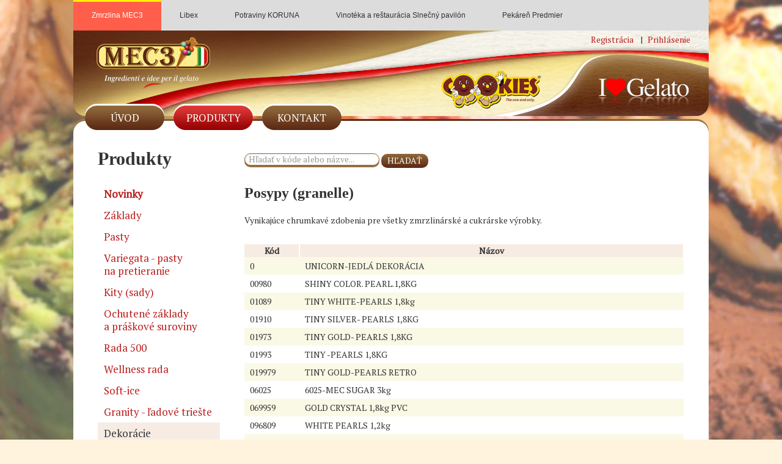

--- FILE ---
content_type: text/html; charset=utf-8
request_url: https://www.mec-3.sk/produkty/posypy-granelle/
body_size: 5837
content:
<!DOCTYPE html>
<!--[if lt IE 7]>      <html class="no-js lt-ie9 lt-ie8 lt-ie7"> <![endif]-->
<!--[if IE 7]>         <html class="no-js lt-ie9 lt-ie8"> <![endif]-->
<!--[if IE 8]>         <html class="no-js lt-ie9"> <![endif]-->
<!--[if gt IE 8]><!--> <html class="no-js"> <!--<![endif]-->
    <head>
        <meta charset="utf-8">
        
        <title>Posypy (granelle) | Zmrzlina MEC3</title>

<meta name="description" content="Vynikajúce chrumkavé zdobenia pre všetky zmrzlinárské a cukrárske výrobky." />
 
        <meta name="author" content="Tomáš Miškerik, www.miskerik.sk">
        <meta name="viewport" content="width=device-width">

        <link href="//fonts.googleapis.com/css?family=PT+Serif&amp;subset=latin-ext,latin" rel="stylesheet" type="text/css">
        <link rel="stylesheet" href="https://www.mec-3.sk/static/css/bootstrap.min.css">
        
        
<link rel="stylesheet" href="https://www.mec-3.sk/static/css/jquery.pnotify.default.css">

 
        <link rel="stylesheet" href="https://www.mec-3.sk/static/css/main.css">

        <script src="https://www.mec-3.sk/static/js/vendor/modernizr-2.6.2-respond-1.1.0.min.js"></script>



        <script>
          (function(i,s,o,g,r,a,m){i['GoogleAnalyticsObject']=r;i[r]=i[r]||function(){
          (i[r].q=i[r].q||[]).push(arguments)},i[r].l=1*new Date();a=s.createElement(o),
          m=s.getElementsByTagName(o)[0];a.async=1;a.src=g;m.parentNode.insertBefore(a,m)
          })(window,document,'script','//www.google-analytics.com/analytics.js','ga');
          ga('create', 'UA-47794364-1', 'mec-3.sk');
          ga('send', 'pageview');
        </script>

    </head>
    <body>
        <!--[if lt IE 7]>
            <p class="chromeframe">You are using an <strong>outdated</strong> browser. Please <a href="http://browsehappy.com/">upgrade your browser</a> or <a href="http://www.google.com/chromeframe/?redirect=true">activate Google Chrome Frame</a> to improve your experience.</p>
        <![endif]-->

        <div class="navbar">
            <nav class="navbar-top">
                <div class="container">
                    <ul class="nav nav-top">
                        <li class="active"><a href="/">Zmrzlina MEC3</a></li>
                        <li><a href="http://www.libex.sk/"><img src="https://www.mec-3.sk/static/img/logo-navbar-libex.png" alt="Libex">Libex</a></li>
                        <li><a href="http://www.potravinykoruna.sk/"><img src="https://www.mec-3.sk/static/img/logo-navbar-potraviny-koruna.svg" alt="Potraviny KORUNA">Potraviny KORUNA</a></li>
                        <li><a href="http://www.slnecnypavilon.sk/"><img src="https://www.mec-3.sk/static/img/logo-navbar-slnecny-pavilon.svg" alt="Vinotéka a reštaurácia Slnečný pavilón">Vinotéka a reštaurácia Slnečný pavilón</a></li>
                        <li><a href="http://www.fajp.sk/"><img src="https://www.mec-3.sk/static/img/logo-navbar-pekaren-predmier.svg" alt="Pekáreň Predmier">Pekáreň Predmier</a></li>
                    </ul>
                </div>
            </nav>
        </div>

        <div class="container">

            <header>
                <a class="logo" href="/"><img src="https://www.mec-3.sk/static/img/mec3-logo.png" width="186" height="85" alt="MEC3 - zmrzlina, zmrzlinové zmesi, cukrárske a pekárske suroviny"></a>

                <nav class="site-menu">
                    <ul>
                        <li><a href="/">Úvod</a></li>
                        <li><a class="selected" href="/produkty/">Produkty</a></li>
                        <li><a href="/kontakt-a-napiste-nam/">Kontakt</a></li>
                    </ul>
                </nav>

                <nav class="shop-menu">
                    <ul>

                        <li><a href="/registration/">Registrácia</a></li>
                        <li><a href="/login/">Prihlásenie</a></li>

                    </ul>
                </nav>

            </header>

            <div class="content">

                

    <div class="left-col-quarter">

        <p class="navcat-heading">Produkty</p>
        <nav class="categories">
            


    <ul>
    <li><a href="/produkty/novinky/"><strong>Novinky</strong></a></li>
    
        <li><a href="/produkty/zaklady/">Základy</a>
            </li>
    
        <li><a href="/produkty/pasty/">Pasty</a>
            </li>
    
        <li><a href="/produkty/variegata-pasty-na-pretieranie/">Variegata - pasty na&nbsp;pretieranie</a>
            </li>
    
        <li><a href="/produkty/kity-sady/">Kity (sady)</a>
            </li>
    
        <li><a href="/produkty/ochutene-zaklady-a-praskove-suroviny/">Ochutené základy a&nbsp;práškové suroviny</a>
            </li>
    
        <li><a href="/produkty/rada-500/">Rada 500</a>
            </li>
    
        <li><a href="/produkty/wellness-rada/">Wellness rada</a>
            </li>
    
        <li><a href="/produkty/soft-ice/">Soft-ice</a>
            </li>
    
        <li><a href="/produkty/granity-ladove-trieste/">Granity - ľadové triešte</a>
            </li>
    
        <li><a class="selected" href="/produkty/dekoracie/">Dekorácie</a>
            


    <ul>
    
    
        <li><a href="/produkty/toppingy-visne-amarena/">Toppingy a višne Amarena</a>
            </li>
    
        <li><a class="selected" href="/produkty/posypy-granelle/">Posypy (granelle)</a>
            </li>
    
    </ul>

</li>
    
        <li><a href="/produkty/cukrarenske-suroviny/">Cukrárenské suroviny</a>
            </li>
    
        <li><a href="/produkty/kakao-a-ine-suroviny/">Kakao a iné suroviny</a>
            </li>
    
        <li><a href="/produkty/ostatne-potreby-pre-zmrzlinu/">Ostatné potreby pre&nbsp;zmrzlinu</a>
            </li>
    
        <li><a href="/produkty/giuso-guido/">Giuso Guido</a>
            </li>
    
    </ul>


        </nav>

        <div class="photo-1">
            <img src="https://www.mec-3.sk/static/img/photos/mec3-categories-photo-1.jpg" width="200" alt="Zmrzlina MEC3">
        </div>

    </div>

    <div class="right-col-3quarter">

        <form id="search" method="get" action="/hladaj/">
            <fieldset>
                <input type="text" id="search-input" name="q" value="" placeholder="Hľadať v kóde alebo názve..." onfocus="this.placeholder = ''" onblur="this.placeholder = 'Hľadať v kóde alebo názve...'">
                <button class="btn-brown-small" type="submit">HĽADAŤ</button>
            </fieldset>
        </form>

        

        
            <h1 class="cat-heading">Posypy (granelle)</h1>
        


        

            
                <p class="mbot30px">Vynikajúce chrumkavé zdobenia pre všetky zmrzlinárské a cukrárske výrobky.</p>

            

            
                <table class="table-striped table-product-list">

                    <tr>
                        <th class="code">Kód</th>
                        <th class="name">Názov</th>
                        
                    </tr>


                
                    <tr>
                        <td>0</td>
                        <td>UNICORN-JEDLÁ DEKORÁCIA</td>
                        

                    </tr>
                
                    <tr>
                        <td>00980</td>
                        <td>SHINY COLOR. PEARL.1,8KG</td>
                        

                    </tr>
                
                    <tr>
                        <td>01089</td>
                        <td>TINY WHITE-PEARLS 1,8kg</td>
                        

                    </tr>
                
                    <tr>
                        <td>01910</td>
                        <td>TINY SILVER- PEARLS 1,8KG</td>
                        

                    </tr>
                
                    <tr>
                        <td>01973</td>
                        <td>TINY GOLD- PEARLS 1,8KG</td>
                        

                    </tr>
                
                    <tr>
                        <td>01993</td>
                        <td>TINY -PEARLS 1,8KG</td>
                        

                    </tr>
                
                    <tr>
                        <td>019979</td>
                        <td>TINY GOLD-PEARLS RETRO</td>
                        

                    </tr>
                
                    <tr>
                        <td>06025</td>
                        <td>6025-MEC SUGAR 3kg</td>
                        

                    </tr>
                
                    <tr>
                        <td>069959</td>
                        <td>GOLD CRYSTAL 1,8kg PVC</td>
                        

                    </tr>
                
                    <tr>
                        <td>096809</td>
                        <td>WHITE PEARLS 1,2kg</td>
                        

                    </tr>
                
                    <tr>
                        <td>096859</td>
                        <td>PEACH PEARLS 1,2kg</td>
                        

                    </tr>
                
                    <tr>
                        <td>096869</td>
                        <td>RUBY PEARLS 1,2kg PVC</td>
                        

                    </tr>
                
                    <tr>
                        <td>09721</td>
                        <td>PURPLE PEARLS 1,2kg</td>
                        

                    </tr>
                
                    <tr>
                        <td>09725</td>
                        <td>PINK- PEARLS 1,2KG</td>
                        

                    </tr>
                
                    <tr>
                        <td>09728</td>
                        <td>WHITE- PEARLS 1,2KG</td>
                        

                    </tr>
                
                    <tr>
                        <td>09730</td>
                        <td>09730-OPAL WHITE - 0,5kg</td>
                        

                    </tr>
                
                    <tr>
                        <td>09731</td>
                        <td>AGATE MILK - 0,5kg</td>
                        

                    </tr>
                
                    <tr>
                        <td>09732</td>
                        <td>09732 ONYX DARK - 0,5kg</td>
                        

                    </tr>
                
                    <tr>
                        <td>09733</td>
                        <td>09733 CRUNCHIES SALTY CARAMEL 0,5kg</td>
                        

                    </tr>
                
                    <tr>
                        <td>09734</td>
                        <td>09734 CRUNCHIES MIX 0,5kg</td>
                        

                    </tr>
                
                    <tr>
                        <td>097469</td>
                        <td>RED PEARLS 1,2kg/PVC/</td>
                        

                    </tr>
                
                    <tr>
                        <td>097881</td>
                        <td>cukrové dekorácie-guličky(grafitové)</td>
                        

                    </tr>
                
                    <tr>
                        <td>09922</td>
                        <td>SILVER PEARLS A 1,2kg</td>
                        

                    </tr>
                
                    <tr>
                        <td>09923</td>
                        <td>ECRU PEARLS-1,2kg/PVC/</td>
                        

                    </tr>
                
                    <tr>
                        <td>09926</td>
                        <td>BLUE PEARLS-1,2 kg</td>
                        

                    </tr>
                
                    <tr>
                        <td>099461</td>
                        <td>cukrové dekorácie-guličky (ružovo- červené)</td>
                        

                    </tr>
                
                    <tr>
                        <td>1072902</td>
                        <td>PISTACIE DRVENÉ 1kg</td>
                        

                    </tr>
                
                    <tr>
                        <td>16013</td>
                        <td>16013-MINI COOKIES 0,5kg</td>
                        

                    </tr>
                
                    <tr>
                        <td>16041</td>
                        <td>16041-GRANELLA MERINGA 0,7kg</td>
                        

                    </tr>
                
                    <tr>
                        <td>16045</td>
                        <td>16045-GRANELLA DI CROCCANTE 0,75kg</td>
                        

                    </tr>
                
                    <tr>
                        <td>16047</td>
                        <td>16047-FROLLINI COOKIES 0,7kg</td>
                        

                    </tr>
                
                    <tr>
                        <td>16057</td>
                        <td>16057-GRANELLA PISTACIA 1kg</td>
                        

                    </tr>
                
                    <tr>
                        <td>16058</td>
                        <td>16082-GRANELLA PISTAC. 1kg</td>
                        

                    </tr>
                
                    <tr>
                        <td>16068</td>
                        <td>16068 FROLL. GLUTEN FREE 0,5kg</td>
                        

                    </tr>
                
                    <tr>
                        <td>16070</td>
                        <td>16070-GRANELLA MIX 1KG</td>
                        

                    </tr>
                
                    <tr>
                        <td>16085</td>
                        <td>16085 GRANELLA PIST. CIUR. CIUR. 1,5kg</td>
                        

                    </tr>
                
                    <tr>
                        <td>16088</td>
                        <td>16088-NSTACRUM.NEUTRO 2,5kg</td>
                        

                    </tr>
                
                    <tr>
                        <td>16089</td>
                        <td>16089-INSTACRUMB.CARAMEL 2,5kg-karamelový posyp</td>
                        

                    </tr>
                
                    <tr>
                        <td>16090</td>
                        <td>16090--INSTACRUMB.CACAO 2,5kg-čokoládový posyp</td>
                        

                    </tr>
                
                    <tr>
                        <td>16093</td>
                        <td>16093-CINSTACR.COCCO 2,5kg-posyp kokosový</td>
                        

                    </tr>
                
                    <tr>
                        <td>16095</td>
                        <td>16095-GRANEL.NOC.PR.0,75kg</td>
                        

                    </tr>
                
                    <tr>
                        <td>16096</td>
                        <td>16096-INSTAC.NEUTRO GL.FREE.2,5kg</td>
                        

                    </tr>
                
                    <tr>
                        <td>16097</td>
                        <td>16097-INSTAC.RED FRUITS 2,5kg-posyp gluten free</td>
                        

                    </tr>
                
                    <tr>
                        <td>16100</td>
                        <td>16100-INSTACR.CACA.GLUTE FREE 2,5kg-čokoládový posyp</td>
                        

                    </tr>
                
                    <tr>
                        <td>16101</td>
                        <td>16101-CANNELLA INSTACRUMBLE GLUTEN FREE 2,5KG-škoricový posyp</td>
                        

                    </tr>
                
                    <tr>
                        <td>16102</td>
                        <td>16102-INSTAC.LIMONE GL.FR.2,5kg</td>
                        

                    </tr>
                
                    <tr>
                        <td>16103</td>
                        <td>16103-INSTAC.AVENA GL.FR.2,5kg-posyp ovsenný</td>
                        

                    </tr>
                
                    <tr>
                        <td>16104</td>
                        <td>16104-INSTAC.PISTAC.SALATO G.F.2,5kg-posyp pistáciový slaný</td>
                        

                    </tr>
                
                    <tr>
                        <td>16105</td>
                        <td>16105-INSTACR.SESAM.NER.G.F.1,5kg-posyp s čiern.sezamom</td>
                        

                    </tr>
                
                    <tr>
                        <td>16187</td>
                        <td>16187-Cookies Biscotto</td>
                        

                    </tr>
                
                    <tr>
                        <td>16461</td>
                        <td>16461-GRANELLA BISCUIT CHEESECAKE 1kg</td>
                        

                    </tr>
                
                    <tr>
                        <td>16465</td>
                        <td>16465-GRANELLA BISCOT.CHEESCA.GLUT.FREE 1kg</td>
                        

                    </tr>
                
                    <tr>
                        <td>16484</td>
                        <td>16484-FROLLINI COOKIES BLACK 1kg</td>
                        

                    </tr>
                
                    <tr>
                        <td>21028</td>
                        <td>21028-DINOSAURUS DECO</td>
                        

                    </tr>
                
                    <tr>
                        <td>25680</td>
                        <td>PINK PEARLY PEARLS 1kg</td>
                        

                    </tr>
                
                    <tr>
                        <td>331002</td>
                        <td>čokoládové košíčky</td>
                        

                    </tr>
                
                    <tr>
                        <td>331002/1</td>
                        <td>čokoládové košíčky</td>
                        

                    </tr>
                
                    <tr>
                        <td>33101</td>
                        <td>Čokoládová dekorácia -600ks</td>
                        

                    </tr>
                
                    <tr>
                        <td>33102</td>
                        <td>Čokoládová dekorácia</td>
                        

                    </tr>
                
                    <tr>
                        <td>33103</td>
                        <td>Čokoládová dekorácia -610ks</td>
                        

                    </tr>
                
                    <tr>
                        <td>331032</td>
                        <td>BALLS MARS/126ks 0,391g</td>
                        

                    </tr>
                
                    <tr>
                        <td>331035</td>
                        <td>BALLS MOON/49ks 0,250g</td>
                        

                    </tr>
                
                    <tr>
                        <td>331039</td>
                        <td>BALLS PLUTO/49ks 0,250g</td>
                        

                    </tr>
                
                    <tr>
                        <td>33104</td>
                        <td>33104 HARMONY SET 40X40</td>
                        

                    </tr>
                
                    <tr>
                        <td>33105</td>
                        <td>Čokoládová dekorácia 500ks</td>
                        

                    </tr>
                
                    <tr>
                        <td>331059</td>
                        <td>Čokoládová dekorácia 49ks</td>
                        

                    </tr>
                
                    <tr>
                        <td>33120</td>
                        <td>Čokoládová dekorácia 550ks</td>
                        

                    </tr>
                
                    <tr>
                        <td>33122</td>
                        <td>Čokoládová dekorácia 300ks</td>
                        

                    </tr>
                
                    <tr>
                        <td>331558</td>
                        <td>ROSE PETALS 2kg - ružové lupene</td>
                        

                    </tr>
                
                    <tr>
                        <td>33192</td>
                        <td>Čokoládová dekorácia</td>
                        

                    </tr>
                
                    <tr>
                        <td>332451</td>
                        <td>CHRISPY FLAKES ROYAL 2kg - posyp karamelových crispy</td>
                        

                    </tr>
                
                    <tr>
                        <td>3325291</td>
                        <td>BLOSSOM CARAMEL 1kg</td>
                        

                    </tr>
                
                    <tr>
                        <td>3325294</td>
                        <td>BLOSSOM CARAMEL 4kg</td>
                        

                    </tr>
                
                    <tr>
                        <td>3325301</td>
                        <td>BLOSSOM DARK 1kg</td>
                        

                    </tr>
                
                    <tr>
                        <td>3325304</td>
                        <td>BLOSSOM DARK 4kg</td>
                        

                    </tr>
                
                    <tr>
                        <td>3325321</td>
                        <td>BLOSSOM WHITE 1kg</td>
                        

                    </tr>
                
                    <tr>
                        <td>3325321/1</td>
                        <td>BLOSSOM WHITE 100g</td>
                        

                    </tr>
                
                    <tr>
                        <td>3325324</td>
                        <td>BLOSSOM WHITE 4kg</td>
                        

                    </tr>
                
                    <tr>
                        <td>3325351</td>
                        <td>BLOSSOM STRAWBERRY 1kg</td>
                        

                    </tr>
                
                    <tr>
                        <td>3325454</td>
                        <td>BLOSSOM DARK MICRO 4kg</td>
                        

                    </tr>
                
                    <tr>
                        <td>3325464</td>
                        <td>BLOSSOM WHITE MICRO 4kg</td>
                        

                    </tr>
                
                    <tr>
                        <td>3325531</td>
                        <td>BLOSSOM ORANGE 1kg</td>
                        

                    </tr>
                
                    <tr>
                        <td>3325531/1</td>
                        <td>BLOSSOM ORANGE 100g</td>
                        

                    </tr>
                
                    <tr>
                        <td>3325541</td>
                        <td>BLOSSOM LEMON 1kg</td>
                        

                    </tr>
                
                    <tr>
                        <td>3325641</td>
                        <td>BLOSSOM LIME 1kg</td>
                        

                    </tr>
                
                    <tr>
                        <td>334516</td>
                        <td>PENCILS RUBENS DARK-0,9kg</td>
                        

                    </tr>
                
                    <tr>
                        <td>334560</td>
                        <td>PENCILS PICASSO WH./DARK 0,9kg</td>
                        

                    </tr>
                
                    <tr>
                        <td>334577</td>
                        <td>PENCILS MATISSE - 0,9kg</td>
                        

                    </tr>
                
                    <tr>
                        <td>334578</td>
                        <td>PENCILS SISLEY - 0,9kg</td>
                        

                    </tr>
                
                    <tr>
                        <td>334579</td>
                        <td>ROLLS PENNE 1,2kg</td>
                        

                    </tr>
                
                    <tr>
                        <td>334593</td>
                        <td>PENCILS PISSARRO-0,9kg</td>
                        

                    </tr>
                
                    <tr>
                        <td>334594</td>
                        <td>334594-TWISTER MARBLE 1kg</td>
                        

                    </tr>
                
                    <tr>
                        <td>3366584</td>
                        <td>čokoládová dekorácia 264ks</td>
                        

                    </tr>
                
                    <tr>
                        <td>3366587</td>
                        <td>čokoládová dekorácia 264ks</td>
                        

                    </tr>
                
                    <tr>
                        <td>33700</td>
                        <td>33700 SRDCE RUŽOVÉ</td>
                        

                    </tr>
                
                    <tr>
                        <td>33703</td>
                        <td>dekorácia čokoládová</td>
                        

                    </tr>
                
                    <tr>
                        <td>33704</td>
                        <td>dekorácia čokoládová</td>
                        

                    </tr>
                
                    <tr>
                        <td>33716</td>
                        <td>33716-CARROT 3D-0,318kg</td>
                        

                    </tr>
                
                    <tr>
                        <td>33732</td>
                        <td>Čokoládová dekorácia</td>
                        

                    </tr>
                
                    <tr>
                        <td>33741</td>
                        <td>Čokoládová dekorácia</td>
                        

                    </tr>
                
                    <tr>
                        <td>33743</td>
                        <td>čokol. dekorácia - perníkový muž</td>
                        

                    </tr>
                
                    <tr>
                        <td>33808</td>
                        <td>čokoládová dekorácia 132ks</td>
                        

                    </tr>
                
                    <tr>
                        <td>33824</td>
                        <td>33824 BANANA 160ks</td>
                        

                    </tr>
                
                    <tr>
                        <td>33825</td>
                        <td>33825 RASPBERRY 0,37kg/162ks</td>
                        

                    </tr>
                
                    <tr>
                        <td>33833</td>
                        <td>čokol. dekorácia - srdiečka</td>
                        

                    </tr>
                
                    <tr>
                        <td>33836</td>
                        <td>TWIST A 132ks-0,54kg</td>
                        

                    </tr>
                
                    <tr>
                        <td>33899</td>
                        <td>33899 HEART I LOVE YOU 3D-240ks</td>
                        

                    </tr>
                
                    <tr>
                        <td>33901</td>
                        <td>YOU and ME 210ks</td>
                        

                    </tr>
                
                    <tr>
                        <td>33911</td>
                        <td>Čokoládová dekorácia 378ks</td>
                        

                    </tr>
                
                    <tr>
                        <td>33935</td>
                        <td>Čokoládová dekorácia</td>
                        

                    </tr>
                
                    <tr>
                        <td>339358</td>
                        <td>339358 ROSE PINK MAXI 65mm</td>
                        

                    </tr>
                
                    <tr>
                        <td>339359</td>
                        <td>339359 ROSES WHITE 40mm</td>
                        

                    </tr>
                
                    <tr>
                        <td>339444</td>
                        <td>PALM ROLLS 1,2kg</td>
                        

                    </tr>
                
                    <tr>
                        <td>339448</td>
                        <td>THUJA ROLLS 1,5kg</td>
                        

                    </tr>
                
                    <tr>
                        <td>33945</td>
                        <td>HEART SERPENTINE 0,720kg</td>
                        

                    </tr>
                
                    <tr>
                        <td>3394871</td>
                        <td>BLOSSOM MILK 1kg</td>
                        

                    </tr>
                
                    <tr>
                        <td>3394874</td>
                        <td>BLOSSOM MILK 4kg</td>
                        

                    </tr>
                
                    <tr>
                        <td>33967</td>
                        <td>33967 HEARTS 0,248kg</td>
                        

                    </tr>
                
                    <tr>
                        <td>33987</td>
                        <td>čokol. dekorácia - hashtag</td>
                        

                    </tr>
                
                    <tr>
                        <td>33989</td>
                        <td>čokol. dekorácia - smajlíci</td>
                        

                    </tr>
                
                    <tr>
                        <td>33992</td>
                        <td>Čokoládová dekorácia</td>
                        

                    </tr>
                
                    <tr>
                        <td>33993</td>
                        <td>Čokoládová dekorácia</td>
                        

                    </tr>
                
                    <tr>
                        <td>33994</td>
                        <td>33994 FLOWERS SET 0,468kg</td>
                        

                    </tr>
                
                    <tr>
                        <td>33995</td>
                        <td>33995 MINI FLOWERS 0,148kg</td>
                        

                    </tr>
                
                    <tr>
                        <td>33996</td>
                        <td>33996 MINI FLOWERS 0,111kg</td>
                        

                    </tr>
                
                    <tr>
                        <td>33998</td>
                        <td>33998 LOVISSIMO HEARTH 0,624 kg</td>
                        

                    </tr>
                
                    <tr>
                        <td>36671</td>
                        <td>36671-TARTELLET.NEUTRA-hotový produkt k použitiu</td>
                        

                    </tr>
                
                    <tr>
                        <td>36672</td>
                        <td>TARTELLETA BLACK-hotový produkt k použitiu</td>
                        

                    </tr>
                
                    <tr>
                        <td>36673</td>
                        <td>36673-TART.MINI NEUTRA 336KS-hotový produkt k použitiu</td>
                        

                    </tr>
                
                    <tr>
                        <td>40221</td>
                        <td>40221-PAW PATROL DECO</td>
                        

                    </tr>
                
                    <tr>
                        <td>43827</td>
                        <td>V</td>
                        

                    </tr>
                
                    <tr>
                        <td>45077</td>
                        <td>COFFEE BEANS DARK 1,1kg</td>
                        

                    </tr>
                
                    <tr>
                        <td>46391</td>
                        <td>46391 COOKIES-DECO 600KS</td>
                        

                    </tr>
                
                    <tr>
                        <td>46392</td>
                        <td>46392 I.L.GELATO-DECO 600KS</td>
                        

                    </tr>
                
                    <tr>
                        <td>46393</td>
                        <td>Quella-jedlá dekorácia</td>
                        

                    </tr>
                
                    <tr>
                        <td>AY10AI</td>
                        <td>LIESKOVE ORECHY- DRV. 1kg</td>
                        

                    </tr>
                
                    <tr>
                        <td>AY10LM</td>
                        <td>LIESKOVE ORECHY- CELÉ 1kg</td>
                        

                    </tr>
                
                    <tr>
                        <td>DEC20300E</td>
                        <td>YELLOW STAR MERINGUES 360ks</td>
                        

                    </tr>
                
                    <tr>
                        <td>DEC20300L</td>
                        <td>GREEN STAR MERINGUES 360ks</td>
                        

                    </tr>
                
                    <tr>
                        <td>DEC40106</td>
                        <td>SVIEČKA PEPPA PIG</td>
                        

                    </tr>
                
                    <tr>
                        <td>DEC42077</td>
                        <td>SVIEČKA MASHA/MEDVEĎ</td>
                        

                    </tr>
                

                </table>
            

            

        

    </div>







            </div>

            <footer>
                <nav class="site-menu">
                    <ul>
                        <li><a href="/">Úvod</a></li>
                        <li><a href="/produkty/">Produkty</a></li>
                        <li><a href="/kontakt-a-napiste-nam/">Kontakt</a></li>
                        <li><a href="/obchodne-podmienky/">Obchodné podmienky</a></li>
                    </ul>
                </nav>

                <p class="copy">&copy; 2026 LIBEX, s.r.o. - Výhradný distribútor produktov značky MEC3 v SR.</p>
            </footer>

        </div> 

        <script src="//ajax.googleapis.com/ajax/libs/jquery/2.2.0/jquery.min.js"></script>
        <script>window.jQuery || document.write('<script src="https://www.mec-3.sk/static/js/vendor/jquery-2.2.0.min.js"><\/script>')</script>





        <script src="https://www.mec-3.sk/static/js/vendor/jquery.backstretch.min.js"></script>
        <script>
            $.backstretch("https://www.mec-3.sk/static/img/bg-background.jpg");
        </script>

        
<script src="https://www.mec-3.sk/static/js/vendor/bootstrap.min.js"></script>


<!--[if gt IE 9]><!-->
<script src="https://www.mec-3.sk/static/js/vendor/jquery.form.min.js"></script>
<script src="https://www.mec-3.sk/static/js/functions-ajax-shop.js"></script>
<script src="https://www.mec-3.sk/static/js/vendor/jquery.pnotify.min.js"></script>
<script type="text/javascript">
$.pnotify.defaults.styling = "bootstrap";
$.pnotify.defaults.history = false;
</script>
<!--<![endif]-->

 

        <script src="https://www.mec-3.sk/static/js/plugins.js"></script>


    </body>
</html>


--- FILE ---
content_type: text/css
request_url: https://www.mec-3.sk/static/css/main.css
body_size: 19000
content:
/* =========================
   miskerik.sk custom styles
   ========================= */

body {
    font-size: 14px;
    line-height: 1.4em !important;
    font-family: 'PT Serif', serif;
    background-color: #fff3de;
}

a, button.btn-text-only { color: #ba1d1d; }
a:hover, a:focus,
button.btn-text-only:hover, button.btn-text-only:focus { color: #f62626; text-decoration: none; }

h1, h2, h3 {
    font-family: serif;
    font-size: 30px;
    margin-bottom: 15px;
}
h2 { font-size: 24px; }
h3 {
    font-size: 17px;
    line-height: 1.3em;
    margin-bottom: 10px;
}

.tcenter { text-align: center !important; }
.tright { text-align: right !important; }
.mleft180px { margin-left: 180px !important; }
.mtop20px { margin-top: 20px !important; }
.mtop30px { margin-top: 30px !important; }
.mbot0 { margin-bottom: 0 !important; }
.mbot20px { margin-bottom: 20px !important; }
.mbot30px { margin-bottom: 30px !important; }
.clear-both { clear: both !important; }

.bigtext {
    font-size: 17px;
    line-height: 1.6em;
}
p.bigtext {
    margin-bottom: 22px;
}


/* tables */
table th {
    background-color: #f6ece3 !important;
    border-right: 2px solid white;
}
table td { padding: 5px 9px; }

.table-striped tr:nth-child(odd) td { background-color: transparent !important; }
.table-striped tr:nth-child(even) td { background-color: #faf9e6 !important; }

/* inputs */
input[type="text"], input[type="password"], input[type="email"], textarea {
    height: 18px;
    line-height: 18px;
    padding: 0 7px 0 6px;
    border: 1px solid #967041 !important;
    border-bottom: none;
    border-radius: 10px;
    -webkit-border-radius: 10px;
    -moz-border-radius: 10px;
}
textarea { height: auto; }

input[type="text"], input[type="text"]:focus,
input[type="password"], input[type="password"]:focus,
input[type="email"], input[type="email"]:focus,
textarea, textarea:focus {
    box-shadow: inset 1px 1px 2px rgba(0, 0, 0, 0.1), 0 3px 0 rgba(150, 112, 65, 1);
    -webkit-box-shadow: inset 1px 1px 2px rgba(0, 0, 0, 0.1), 0 3px 0 rgba(150, 112, 65, 1);
    -moz-box-shadow: inset 1px 1px 2px rgba(0, 0, 0, 0.1), 0 3px 0 rgba(150, 112, 65, 1);
    outline: 0 none;
}

.control-group.error input[type="text"],
.control-group.error input[type="password"],
.control-group.error input[type="email"],
.control-group.error textarea {
    border: 1px solid #b94a48 !important;
    box-shadow: inset 1px 1px 2px rgba(0, 0, 0, 0.1), 0 3px 0 rgba(185, 74, 72, 1);
    -webkit-box-shadow: inset 1px 1px 2px rgba(0, 0, 0, 0.1), 0 3px 0 rgba(185, 74, 72, 1);
    -moz-box-shadow: inset 1px 1px 2px rgba(0, 0, 0, 0.1), 0 3px 0 rgba(185, 74, 72, 1);
}

input, button {
    font-size: 14px;
    font-family: 'PT Serif', serif;
}

/* buttons */
button.btn-text-only {
    background: none !important;
    border: none;
    padding: 0 !important;
}

/* button brown small */
button.btn-brown-small, a.btn-brown-small {
    display: inline-block;
    padding: 1px 10px 2px 10px;
    border: none;
    border-radius: 10px;
    -webkit-border-radius: 10px;
    -moz-border-radius: 10px;
    color: #fffdf5;
    background: #835a33;
    background-image: -webkit-linear-gradient(top, #8f693c, #5c2813);
    background-image: -moz-linear-gradient(top, #8f693c, #5c2813);
    background-image: -ms-linear-gradient(top, #8f693c, #5c2813);
    background-image: -o-linear-gradient(top, #8f693c, #5c2813);
    background-image: linear-gradient(to bottom, #8f693c, #5c2813);
}
button.btn-brown-small:hover, a.btn-brown-small:hover {
    background-image: none;
}
button i, a.btn i, a.btn-brown-small i { margin-top: 3px !important; }

table button.btn-brown-small {
    margin-top: 2px;
}

/* button red big */
button.btn-red, a.btn-red {
    display: inline-block;
    padding: 8px 15px 10px 15px;
    border: none;
    border-radius: 20px;
    -webkit-border-radius: 20px;
    -moz-border-radius: 20px;
    font-size: 17px;
    color: #fffdf5;
    background: #c62525;
    background-image: -webkit-linear-gradient(top, #e03838, #950101);
    background-image: -moz-linear-gradient(top, #e03838, #950101);
    background-image: -ms-linear-gradient(top, #e03838, #950101);
    background-image: -o-linear-gradient(top, #e03838, #950101);
    background-image: linear-gradient(to bottom, #e03838, #950101);
}
button.btn-red:hover, a.btn-red:hover {
    background-image: none;
}
button.btn-red i, a.btn-red i { margin-top: 5px; }


.container {
    width: 1040px;
    margin: 0 auto;
    overflow: hidden;
}

header {
    position: relative;
    width: 1040px;
    height: 170px;
    background: transparent url(../img/bg-header.png) no-repeat left top;
}

header a.logo {
    display: block;
    position: absolute;
    left: 38px;
    top: 11px;
    width: 186px;
    height: 85px;
}

header nav.site-menu {
    position: absolute;
    left: 19px;
    top: 120px;
    text-transform: uppercase;
    font-size: 17px;
}

nav.site-menu ul, /* header, footer */
nav.shop-menu ul,
nav.categories ul {
    margin: 0;
    padding: 0;
    list-style: none;
}

header nav.site-menu ul li {
    display: block;
    float: left;
    margin-left: 15px;
}
header nav.site-menu ul li:first-child {
    margin-left: 0;
}

header nav.site-menu ul li a {
    display: block;
    width: 130px;
/* http://stackoverflow.com/questions/8865458/how-to-align-text-vertical-center-in-div-with-css */
    height: 40px;
    line-height: 40px;
    padding-top: 3px;
    text-align: center;
    color: #fffdf5;
    background: transparent url(../img/btn-site-menu.png) no-repeat left top;
}

header nav.site-menu ul li a:hover, header nav.site-menu ul li a:focus, header nav.site-menu ul li a.selected {
    background-position: 0 -43px;
}


header nav.shop-menu {
    position: absolute;
    width: 350px;
    left: 660px;
    top: 5px;
    text-align: right;
}

header nav.shop-menu ul li {
    display: inline-block;
}
header nav.shop-menu ul li:before {
    content: " | ";
    padding: 0 5px 0 8px;
}
header nav.shop-menu ul li:first-child:before {
    content: none;
}


footer {
    position: relative;
    width: 1040px;
    height: 94px;
    margin-bottom: 40px;
    background: transparent url(../img/bg-footer.png) no-repeat left top;
}


footer nav.site-menu {
    position: absolute;
    left: 40px;
    top: 40px;
    font-size: 14px;
    text-transform: uppercase;
}

footer nav.site-menu ul li {
    display: inline-block;
}
footer nav.site-menu ul li:before {
    content: " | ";
    padding: 0 10px;
}
footer nav.site-menu ul li:first-child:before {
    content: none;
}

footer .copy {
    position: absolute;
    left: 545px;
    top: 40px;
}


.content {
    background-color: white;
    overflow: hidden;
    padding: 20px 40px 40px 40px;
}

.left-col-half {
    width: 460px;
    float: left;
    overflow: hidden;
}
.right-col-half {
    width: 460px;
    float: right;
    overflow: hidden;
}

.left-col-quarter {
    width: 200px;
    float: left;
    overflow: hidden;
}
.right-col-3quarter {
    width: 720px;
    float: right;
    overflow: hidden;
}

.left-col-3quarter {
    width: 720px;
    float: left;
    overflow: hidden;
}
.right-col-quarter {
    width: 200px;
    float: right;
    overflow: hidden;
}


.content h1:first-child { margin-top: 0; }
.content h2:first-child { margin-top: 2px; }

p.navcat-heading {
    font-weight: bold;
    line-height: 40px;
    font-family: serif;
    font-size: 30px;
    margin: 0 0 15px 0;
}

h1.cat-heading {
    font-weight: bold;
    line-height: 40px;
    font-family: serif;
    font-size: 24px;
    margin: 10px 0 15px 0;
}


.photo-1 { margin: 20px 0; }
.photo-2 { margin: 20px 0; overflow: hidden; }
.photo-2 img { float: right; }
.photo-2 img:first-child { float: left; }


nav.categories { padding: 5px 0; }
nav.categories ul li { display: block; }
nav.categories ul li a {
    display: block;
    font-size: 17px;
    line-height: 1.25em;
    padding: 7px 10px;
}

nav.categories ul li a.selected {
    color: #333333;
    background-color: #f6ece3;
}
nav.categories ul li a.selected:hover, nav.categories ul li a.selected:focus {
    color: #333333;
}

/* subcategories */
nav.categories ul ul {
    margin-left: 10px;
}

nav.categories ul ul li a {
    font-size: 14px;
}


/* static product page styles */
.infobox {
    margin-top: 2em;
    background-color: #fcf8e3;
    border: 1px solid #fbeed5;
    padding: 15px 20px 5px 20px;
    border-radius: 10px;
    -webkit-border-radius: 10px;
    -moz-border-radius: 10px;
}

.infobox__heading {
    font-size: 24px;
    font-weight: normal;
    line-height: 1.2em;
    margin: 0 0 10px 0 !important;
}


.infobox--image {
    display: inline-block;
    padding: 12px;
}

.infobox--image__link {
    display: block;
    position: relative;
}

.infobox--image__link img {
    -webkit-box-shadow: 0px 0px 5px 0px rgba(0,0,0,0.2);
    -moz-box-shadow: 0px 0px 5px 0px rgba(0,0,0,0.2);
    box-shadow: 0px 0px 5px 0px rgba(0,0,0,0.2);
}

.infobox--image__text {
    display: block;
    position: absolute;
    padding: 3px 5px;
    bottom: 0;
    background-color: rgba(255,255,255,0.8);
    text-align: center;
    font-weight: bold;
}

.infobox--image140 .infobox--image__text {
    width: 130px;
}

.infobox--image_row {
    overflow: hidden;
}

.infobox--image_row--first .infobox {
    margin-top: 1em;
}

.infobox--image_row .infobox--image {
    display: block;
    float: left;
    margin-left: 18px;
}

.infobox--image_row .infobox--image:first-child {
    margin-left: 0;
}


.infobox--flyer {
    padding-top: 20px;
    overflow: hidden;
    margin-bottom: 3em;
}

.infobox--flyer__link {
    float: left;
    display: block;
    position: static;
    margin: 0 20px 15px 0;
}


/* color boxes for marking products - is-new, not-in-stock, order-only */
.bgcolor-textbox {
    display: inline-block;
    margin: 3px 5px 0 0;
    padding: 2px 8px;
    -webkit-box-shadow: 0 1px 1px 0 rgba(0,0,0,.2);
    box-shadow: 0 1px 1px 0 rgba(0,0,0,.2);
}
.bgcolor-textbox.is-new { background-color: yellow; }
/* is-new - table rows */
.table-striped tr.is-new:nth-child(odd) td { background-color: yellow !important; }
.table-striped tr.is-new:nth-child(even) td { background-color: #ffff7f !important; }


.color-textbox {
    display: inline-block;
    margin: 3px 5px 0 0;
    padding: 1px 7px;
    border-width: 1px;
    border-style: solid;
}
.order-only { color: #c251c2; border-color: #c251c2; }
.not-in-stock { color: #d28800; border-color: #d28800; }


/* product list - search, table */
#search { margin: 5px 0 15px 0; }
#search-input { margin-top: 6px; }

table.table-product-list {
    width: 720px;
    margin: 18px 0;
}
table.table-product-list th.code { width: 70px; }
/* table.table-product-list th.name { width: 200px; } will be computed */
table.table-product-list th.category_link { width: 74px; }
table.table-product-list th.price_bdph { width: 70px; }
table.table-product-list th.price_sdph { width: 60px; }
table.table-product-list th.packaging { width: 70px; }
table.table-product-list th.add_cart { width: 145px; border-right: none; }

.price_old { text-decoration: line-through; }
.price_new { font-weight: bold; }

form.add_cart { margin: -2px 0 0 0; }

form.add_cart button {
    padding-left: 15px;
    padding-right: 15px;
}

input.quantity {
    width: 30px;
    text-align: center;
}


/* shopping cart list */
form.cart {
    margin: 0 0 25px 0;
}

table.table-cart-list {
    width: 720px;
    margin: 5px 0 10px 0;
}
table.table-cart-list th.code { width: 70px; }
/* table.table-cart-list th.name { width: 200px; } will be computed */
table.table-cart-list th.unit_price_sdph { width: 90px; }
table.table-cart-list th.packaging { width: 80px; }
table.table-cart-list th.price { width: 80px; }
table.table-cart-list th.quantity { width: 70px; }
table.table-cart-list th.delete { width: 40px; }

table.table-cart-list input[type="text"] {
    width: 30px;
    margin: 0;
    position: relative;
    top: -2px;
}

p.update-cart { text-align: right; }
p.update-cart button { margin-top: 5px; }

div.cart-bottom {
    position: relative;
    text-align: right;
}

p.total-price {
    font-size: 17px;
    line-height: 1.4em;
    margin-bottom: 25px;
}
p.total-price strong.price {
    display: inline-block;
    margin-left: 10px;
    font-size: 24px;
}
p.total-price small {
    font-size: 14px;
    color: #337534;
    font-weight: bold;
}
p.total-price small strong { text-decoration: underline; }

a.empty-cart {
    position: absolute;
    left: 0;
    bottom: 0;
}
a.empty-cart i { margin-top: 3px; }

form.empty-cart {
    display: inline-block;
    margin: 0 0 0 5px;
}

p.color-notes {
    margin: 0;
    float: left;
}

div.col-shipping-info {
    text-align: right;
    margin-bottom: 30px;
}
div.col-shipping-info em {
    font-style: normal;
    text-decoration: underline;
}

table.table-shipping-rate {
    width: 100%;
    margin: 20px 0;
    border: 1px solid #aaaaaa;
    border-bottom: none;
}
table.table-shipping-rate tr {
    border-bottom: 1px solid #aaaaaa;
}
table.table-shipping-rate tr.highlight {
    font-weight: bold;
}
table.table-shipping-rate th, table.table-shipping-rate td {
    text-align: center;
}
table.table-shipping-rate th {
    background-color: #eeeeee !important;
    border: none;
}


/* login form, order form */
table.table-form {
    margin: 0 0 15px 0;
    padding: 0;
}
table.table-form td {
    margin: 0;
    padding: 5px 0;
}
table.table-form th {
    text-align: right;
    padding: 5px 15px 5px 0;
    background-color: transparent !important;
}

/* sidebar cart */
.cart-mini {
    font-size: 12px;
    line-height: 1.2em;
    margin-bottom: 30px;
    overflow: hidden;
}

.cart-mini table {
    width: 100%;
    border: 1px solid #dbc3ad;
}

.cart-mini table th {
    font-size: 14px;
    border: none;
    padding: 5px;
}

.cart-mini table td.total {
    text-align: center;
    line-height: 1.4em;
    background-color: #f6ece3 !important;
}

.cart-mini .color-notes {
    border: 1px solid #dbc3ad;
    padding: 5px;
    margin: 10px 0 !important;
}


/* contact, contact form */
form#form-contact {
    overflow: hidden;
    margin-bottom: 85px;
}

form#form-contact button { float: right; }

form#form-contact textarea {
    width: 445px;
}

div#contact-address {
    font-size: 17px;
    line-height: 1.6em;
    padding: 52px 0 50px 100px;
}

div#contact-address h1 {
    font-size: 17px;
    line-height: 1.6em;
    font-family: 'PT Serif', serif;
    margin: 0 0 45px 0;
}

div#contact-address p {
    margin-bottom: 30px;
}

div#contact-address table th {
    width: 63px;
    background-color: transparent !important;
    text-align: left;
    vertical-align: top;
    font-weight: normal;
}

div#contact-address table th,
div#contact-address table td {
    padding: 5px 15px 5px 0;
}

div#contact-address h2 {
    margin: 30px 0 5px 0;
}


/* input validation popover */
.popover.popover-error { /* add to cart in list view - input was not a number */
    width: auto;
    border-color: #ef333a;
}
.popover.popover-error .arrow { border-left-color: #ef333a; }
.popover.popover-error h3.popover-title {
    margin: 0;
    padding: 5px 10px;
    background-color: #f3e3e3;
    color: #ef333a;
    border-bottom: 1px solid #eed3d7;
    font-family: 'PT Serif', serif !important;
}


/* tooltip */
.tooltip {
    width: auto;
    font-size: 14px;
}
.tooltip .tooltip-arrow { border-bottom-color: #468847 !important; }
.tooltip .tooltip-inner {
    max-width: none;
    padding: 5px 10px;
    color: #337534;
    background-color: #d6e9c6;
    border: 1px solid #468847;
}


/* cart validation alert-error */
form.cart .alert {
    margin: 0;
    padding: 0 0 0 1.5em;
}
form.cart .alert i {
    vertical-align: top;
    margin-top: 2px;
}
form.cart .alert ul.errorlist {
    display: inline-block;
    margin: 0 0 0 0.5em;
    list-style-type: none;
}


/* Pines Notify (pnotify) custom styling */

.ui-pnotify p {
    color: #333;
    margin: 0.5em 0;
}

.ui-pnotify p.info {
    color: #337534;
    font-weight: bold;
}
.ui-pnotify p.info strong { text-decoration: underline; }

.ui-pnotify h4 {
    font-size: 14px;
    white-space: nowrap;
    padding-right: 20px;
}

.ui-pnotify.addtocart h4 {
}

/*
.ui-pnotify .ui-pnotify-container {
    padding: 0.5em 1em;
}
*/

/*
.ui-pnotify .alert-success h4 a { color: #b52525; }
.ui-pnotify .alert-success h4 a:hover { text-decoration: underline; }

.ui-pnotify .alert-success {
    color: #337534;
}
*/


/* image gallery */
.gallery-full-3col {
    list-style-type: none;
    margin: 30px 0 0 0;
    overflow: hidden;
}

.gallery-full-3col li {
    float: left;
    margin: 0 0 30px 20px;
}

.gallery-full-3col li.first {
    clear: both;
    margin-left: 0;
}

.gallery-full-3col a {
    display: block;
}


/* --== navbar ==-- */
.navbar {
  font-family: "Helvetica Neue", Helvetica, Arial, sans-serif;
  margin: 0;
}
.navbar .navbar-top {
  background-color: #dcdcdc;
}
.navbar .navbar-top a {
  color: #444444;
}
.navbar .navbar-top a:hover,
.navbar .navbar-top a:focus {
  color: black;
}

.navbar .navbar-top {
  width: 1040px;
  height: 50px;
  margin: 0 auto;
}

.navbar .navbar-top .container {
  width: auto;
  position: relative;
  margin: 0 auto;
  overflow: visible;
}

.navbar .navbar-top .container ul {
  margin: 0 10px 0 0;
  left: 0;
  float: left;
  list-style: none;
}

.navbar .nav-top:before,
.navbar .nav-top:after {
  content: ' ';
  display: table;
}
.navbar .nav-top:after {
  clear: both;
}
.navbar .nav-top li {
  float: left;
}
.navbar .nav-top li a {
  font-size: 0.75em;
  text-shadow: none;
  float: none;
  display: block;
}
.navbar .nav-top li a img {
  display: none;
}
.navbar .nav-top {
  position: absolute;
  z-index: 10;
}
.navbar .nav-top li {
  float: left;
}
.navbar .nav-top li a {
  border-top: 3px solid transparent;
  font-size: 0.875em;
  color: #323132;
  height: 50px;
  line-height: 45px;
  position: relative;
  padding: 0 30px;
  text-align: center;
  text-decoration: none;
  -webkit-transition: 0.25s;
  transition: 0.25s;
}
.navbar .nav-top li a img {
  display: block;
  height: 30px;
  width: auto;
  position: absolute;
  top: -120px;
  left: 0;
  right: 0;
  margin: 0 auto;
  -webkit-transition: 0.25s;
  transition: 0.25s;
}
.navbar .nav-top li.active a,
.navbar .nav-top li.active a:hover,
.navbar .nav-top li.active a:focus {
  height: 47px;
  background: #ff5e4a;
  color: #fff;
  border-top: 3px solid #fff100;
  box-shadow: none;
  -webkit-box-shadow: none;
  -moz-box-shadow: none;
}
.navbar .nav-top li:not(.active).current-menu-item > a,
.navbar .nav-top li:not(.active) > a:hover,
.navbar .nav-top li:not(.active) > a:focus {
  padding-top: 36px;
  height: 47px;
  background: #fff;
  box-shadow: 1px 0 5px rgba(1, 1, 1, 0.3);
}
.navbar .nav-top li:not(.active).current-menu-item > a img,
.navbar .nav-top li:not(.active) > a:hover img,
.navbar .nav-top li:not(.active) > a:focus img {
  top: 10px;
}


/* h o n e y p o t  filed for registration & contact form */
#div_id_real_person {
  display: none;
}


--- FILE ---
content_type: text/plain
request_url: https://www.google-analytics.com/j/collect?v=1&_v=j102&a=108609708&t=pageview&_s=1&dl=https%3A%2F%2Fwww.mec-3.sk%2Fprodukty%2Fposypy-granelle%2F&ul=en-us%40posix&dt=Posypy%20(granelle)%20%7C%20Zmrzlina%20MEC3&sr=1280x720&vp=1280x720&_u=IEBAAAABAAAAACAAI~&jid=84035764&gjid=1212591766&cid=46267078.1769032731&tid=UA-47794364-1&_gid=1385280351.1769032731&_r=1&_slc=1&z=1516752570
body_size: -449
content:
2,cG-SBYE9XP52X

--- FILE ---
content_type: image/svg+xml
request_url: https://www.mec-3.sk/static/img/logo-navbar-pekaren-predmier.svg
body_size: 21834
content:
<?xml version="1.0" encoding="utf-8"?>
<!-- Generator: Adobe Illustrator 18.0.0, SVG Export Plug-In . SVG Version: 6.00 Build 0)  -->
<!DOCTYPE svg PUBLIC "-//W3C//DTD SVG 1.1//EN" "http://www.w3.org/Graphics/SVG/1.1/DTD/svg11.dtd">
<svg xmlns="http://www.w3.org/2000/svg" xmlns:xlink="http://www.w3.org/1999/xlink" version="1.1" id="Layer_1" x="0px" y="0px" viewBox="0 0 520.4 112.9" xml:space="preserve">
<g>
	<path fill-rule="evenodd" clip-rule="evenodd" fill="#FFCB11" d="M269.2,32.7c3.8-3.6,5-2.7,8.6-4.4c3.6-1.7,3.3-5.5,4-8.5   c1.5-6.5,9.4-14,14-19.8c-5.6,4.5-10.6,12.9-17.6,16.8c-4.4,2.5-4.9-0.6-8,6.1C268.6,26.4,268,30.2,269.2,32.7L269.2,32.7z"/>
	<path fill-rule="evenodd" clip-rule="evenodd" fill="#FFCB11" d="M255.1,58c7.7,0.2,18.2-8.6,24.3-16.5c-2.2,1.5-3.7,3.1-6.3,3.7   c-2.2,0.5-4.3,0-6.8,0.5C262,46.5,256.7,53.8,255.1,58L255.1,58z"/>
	<path fill-rule="evenodd" clip-rule="evenodd" fill="#FFCB11" d="M265,43.8c7.7,0.1,18.1-8.6,24.3-16.5c-2.3,1.5-3.7,3.1-6.3,3.7   c-2.2,0.5-4.3,0-6.8,0.5C271.9,32.4,266.6,39.8,265,43.8L265,43.8z"/>
	<path fill-rule="evenodd" clip-rule="evenodd" fill="#FFCB11" d="M269.4,55.7c-2.2,1.5-3.2,2.8-6,3.6c-2.3,0.7-4.1,0.1-6.8,0.5   C252.9,60.4,237,77,250.7,71C257.1,68.2,265.1,61.2,269.4,55.7L269.4,55.7z"/>
	<path fill-rule="evenodd" clip-rule="evenodd" fill="#FFCB11" d="M259.1,71.4c-2.5,1-2.8,2.1-6,2.4c-2.5,0.3-4.2-0.3-6.5,0.3   c-2.4,0.6-10.9,9.1-10.8,11.6c0.1,1.9,9.2-2.4,11.5-3.9C251.2,79.2,255.8,75.3,259.1,71.4L259.1,71.4z"/>
	<path fill-rule="evenodd" clip-rule="evenodd" fill="#FFCB11" d="M231.2,85.5c9.9-11.3,4.3-13.2,3.7-16.6c-0.4-2.1,0.3-3.4,0.6-5.6   C230.6,68.8,228.4,81.1,231.2,85.5L231.2,85.5z"/>
	<path fill-rule="evenodd" clip-rule="evenodd" fill="#FFCB11" d="M259.3,45c10.5-10.4,4.9-13.4,4.5-16.5c-0.2-1.7,0.7-3.6,0.8-5.5   C259.7,29.2,256.5,40.3,259.3,45L259.3,45z"/>
	<path fill-rule="evenodd" clip-rule="evenodd" fill="#FFCB11" d="M249.6,58.1c10.4-10.1,5-13.5,4.5-16.4c-0.4-2.3,0.7-3.3,0.8-5.5   C250,42.3,246.8,53.4,249.6,58.1L249.6,58.1z"/>
	<path fill-rule="evenodd" clip-rule="evenodd" fill="#FFCB11" d="M239.9,71.2c2.9-2.8,6.8-8,6.4-11.2c-0.2-1.7-1.7-3.4-1.9-5.2   c-0.2-1.7,0.7-3.6,0.8-5.5C240.3,55.3,237.1,66.5,239.9,71.2L239.9,71.2z"/>
	<path fill-rule="evenodd" clip-rule="evenodd" fill="#FFCB11" d="M49.4,112.9c33.2-19.6,71.4-17.5,107.8-7.7   c35.8,9.6,41.6,7.9,69.4-14c4-3.2,5.7-4.5,8.9-8.3c-2.8,4.6-4,5.4-8.3,9c-19,16.2-29.1,24.5-56.1,19.1   c-18.3-3.6-32.1-8.8-51.5-10.5C91.9,97.9,74.4,102.4,49.4,112.9L49.4,112.9z"/>
	<path fill="#58595B" d="M49,65.6c0.3,0.1,0.6,0.1,0.9,0.1c0.3,0,0.5,0,0.7,0c1.6,0,3.3-0.4,5.2-1.3c1.9-0.8,3.7-2,5.5-3.6   c2.9-2.5,5.1-5.2,6.7-7.9c1.6-2.8,2.4-5.4,2.4-7.7c0-0.9-0.1-1.7-0.4-2.5c-0.3-0.8-0.7-1.6-1.4-2.4c-1.9,1.3-4.5,4.1-7.6,8.1   C57.8,52.5,53.8,58.2,49,65.6L49,65.6z M47.4,67.4c-4.8,7.2-10,12.6-15.6,16.3c-5.6,3.6-11.6,5.5-18,5.5c-4.3,0-7.6-0.8-10.1-2.5   C1.2,85,0,82.8,0,80c0-1.6,0.4-2.8,1.3-3.8c0.9-1,2-1.5,3.3-1.5c1,0,1.9,0.3,2.5,1c0.7,0.6,1,1.4,1,2.4c0,0.9-0.3,1.6-0.9,2.2   C6.6,80.8,5.7,81,4.7,81c-0.2,0-0.4,0-0.9-0.1c-0.4-0.1-0.7-0.1-1-0.1c-0.1,0-0.2,0.1-0.3,0.2c-0.1,0.1-0.1,0.3-0.1,0.5   c0,1.5,1,2.8,2.9,3.9c1.9,1.1,4.4,1.7,7.3,1.7c4.7,0,9.3-1.6,13.8-4.8c4.5-3.2,10-9,16.6-17.3c-0.5-0.5-0.9-1.1-1.1-1.8   c-0.3-0.6-0.4-1.3-0.4-2.1c0-1.6,0.6-3,1.8-4.2c1.2-1.3,2.4-1.9,3.7-1.9c0.3,0,0.6,0.1,0.9,0.2c0.2,0.2,0.4,0.4,0.4,0.6   c0,0.4-0.6,0.8-1.8,1.2c-0.3,0.1-0.6,0.2-0.8,0.3c-0.7,0.3-1.3,0.8-1.8,1.4c-0.4,0.7-0.7,1.4-0.7,2.3c0,0.4,0.1,0.9,0.3,1.3   c0.2,0.4,0.5,0.7,0.8,1l1.1-1.3c9.6-12,16.8-19.8,21.6-23.5c-2.2-1.6-4.7-2.9-7.3-3.6c-2.6-0.8-5.5-1.2-8.6-1.2   c-4.8,0-9.7,0.8-14.6,2.5c-4.9,1.7-9.4,4-13.6,7.1c-3.4,2.5-6.1,5.2-7.9,7.9c-1.8,2.8-2.8,5.4-2.8,8c0,1.9,0.7,3.5,2.1,4.8   c1.4,1.3,3.3,1.9,5.5,1.9c3,0,6.3-1.2,9.9-3.6c3.6-2.4,6.9-5.7,10-9.9c1.5-2.1,2.8-4.3,3.8-6.6c1-2.4,1.7-3.6,2-3.6   c0.1,0,0.2,0.1,0.3,0.2c0.1,0.2,0.1,0.4,0.1,0.8c0,1.3-0.3,2.9-1,4.9c-0.7,2-1.5,3.9-2.6,5.6c-2.8,4.5-6.1,7.9-9.8,10.3   c-3.8,2.4-7.8,3.6-12,3.6c-3,0-5.5-0.8-7.3-2.4c-1.8-1.6-2.8-3.7-2.8-6.2c0-2.8,1-5.7,2.9-8.6c2-3,4.8-5.8,8.4-8.5   c4.4-3.2,9.1-5.7,14.2-7.4c5.1-1.7,10.2-2.6,15.3-2.6c3.4,0,6.5,0.5,9.4,1.4c2.9,0.9,5.6,2.4,8,4.3c1.5-1.1,2.8-1.9,4-2.6   c1.2-0.6,2-1,2.4-1c0.3,0,0.5,0.1,0.7,0.2c0.2,0.1,0.2,0.2,0.2,0.4c0,0.4-0.7,1-2.2,1.8c-1.5,0.8-2.8,1.7-3.9,2.5   c1.1,1.1,1.9,2.4,2.5,3.9c0.6,1.5,0.8,3.3,0.8,5.2c0,2.9-0.7,5.7-2,8.2c-1.3,2.5-3.3,4.8-5.9,6.8c-1.9,1.5-4,2.6-6.3,3.4   c-2.3,0.8-4.7,1.2-7,1.2c-0.6,0-1.3,0-2.1-0.1C49.1,67.6,48.3,67.5,47.4,67.4L47.4,67.4z"/>
	<path fill="#58595B" d="M64.8,81.7c-0.2,0.5-0.4,0.9-0.5,1.4c-0.1,0.4-0.2,0.8-0.2,1.2c0,0.8,0.3,1.4,0.8,1.9   c0.5,0.4,1.2,0.7,2.1,0.7c1.6,0,3.5-0.6,5.8-1.7c2.3-1.2,4.7-2.8,7.4-4.9c0.7-0.6,1.5-1.3,2.5-2.2c1-0.9,1.6-1.3,1.8-1.3   c0.2,0,0.4,0.1,0.4,0.2c0.1,0.1,0.2,0.3,0.2,0.5c0,0.3-0.3,0.8-1,1.5c-0.7,0.7-1.9,1.7-3.5,3.2c-2.5,2.1-5,3.8-7.5,5   c-2.5,1.2-4.7,1.8-6.6,1.8c-1.8,0-3.2-0.6-4.3-1.7c-1.1-1.1-1.6-2.6-1.6-4.5c0-1.7,0.5-3.4,1.6-5.1c1.1-1.7,2.6-3.3,4.7-4.8   c1.8-1.3,3.5-2.3,5.1-2.9c1.6-0.7,3-1,4.4-1c1.2,0,2.1,0.2,2.6,0.6c0.5,0.4,0.8,1.1,0.8,2c0,1.9-1.4,3.9-4.3,6   C72.5,79.4,69,80.9,64.8,81.7L64.8,81.7z M65.9,79.5c3.4-0.7,6.2-1.8,8.6-3.4c2.3-1.6,3.5-3,3.5-4.4c0-0.5-0.1-0.8-0.3-1   c-0.2-0.2-0.5-0.3-0.9-0.3c-1.3,0-2.8,0.8-4.6,2.3C70.3,74.2,68.2,76.5,65.9,79.5L65.9,79.5z"/>
	<path fill="#58595B" d="M84.5,88.4c-0.8,0.1-1.4,0.2-1.8,0.2c-0.4,0-0.8,0.1-1.1,0.1c-0.5,0-0.9-0.1-1.2-0.2   c-0.3-0.1-0.4-0.3-0.4-0.5c0-0.2,0.8-1.3,2.5-3.2c0.5-0.5,0.8-0.9,1.1-1.2l11.3-13.2c-2.7,1.8-5.3,3.7-7.9,5.7   c-2.5,2.1-3.9,3.1-4.1,3.1c-0.1,0-0.3-0.1-0.3-0.2c-0.1-0.1-0.1-0.3-0.1-0.5c0-0.5,1.4-1.9,4.2-4.1c2.8-2.2,6.9-5.3,12.4-9.2   l19.2-22.3l0.1-0.1c0.5-0.6,1-0.8,1.6-0.8c0.7,0,1.4,0.1,1.9,0.3c0.5,0.2,0.8,0.4,0.8,0.7c0,0.1-0.1,0.3-0.2,0.5   c-0.1,0.2-0.3,0.4-0.5,0.7l-24.9,29c2.1-1.6,3.9-2.7,5.5-3.5c1.6-0.8,2.9-1.1,4-1.1c1,0,1.8,0.3,2.5,0.8c0.6,0.6,0.9,1.3,0.9,2.3   c0,0.9-0.3,1.7-1,2.4c-0.6,0.6-1.5,1-2.4,1c-0.5,0-0.9-0.2-1.2-0.5c-0.3-0.4-0.5-0.8-0.5-1.3c0-0.5,0.2-1,0.6-1.4   c0.4-0.4,0.9-0.9,1.7-1.3h-0.3c-1,0-2.2,0.3-3.6,1c-1.3,0.6-3.1,1.7-5.2,3.2c1.1,0.4,2,0.9,2.5,1.6c0.6,0.7,0.8,1.5,0.8,2.5   c0,1.1-0.6,2.3-1.7,3.7c-1.1,1.4-1.7,2.5-1.7,3.3c0,0.3,0.1,0.5,0.3,0.6c0.2,0.1,0.5,0.2,0.8,0.2c1.1,0,2.7-0.6,4.8-1.6   c2.1-1.1,4.4-2.5,6.8-4.4c1-0.7,2.1-1.6,3.3-2.6c1.2-1,1.9-1.5,2.1-1.5c0.2,0,0.3,0.1,0.4,0.2c0.1,0.1,0.2,0.3,0.2,0.5   c0,0.4-1.4,1.8-4.2,4.1l-0.2,0.2c-2.8,2.2-5.4,4-8,5.3c-2.5,1.3-4.6,1.9-6.3,1.9c-1.1,0-2.1-0.3-2.8-1c-0.7-0.7-1.1-1.6-1.1-2.6   c0-1.1,0.5-2.4,1.6-3.9c1.1-1.5,1.6-2.6,1.6-3.3c0-0.6-0.2-1.1-0.6-1.5c-0.4-0.4-1-0.6-1.7-0.6c-2,2-3.8,4.1-5.6,6.2   C87.8,84.1,86.1,86.2,84.5,88.4L84.5,88.4z"/>
	<path fill="#58595B" d="M123.2,82.8l8.7-9.2c0.3-0.4,0.6-0.7,0.8-1.1c0.2-0.4,0.3-0.7,0.3-1c0-0.2-0.1-0.4-0.3-0.6   c-0.2-0.2-0.4-0.2-0.7-0.2c-0.9,0-2,0.4-3.4,1.1c-1.4,0.7-2.8,1.7-4.3,2.9c-2.4,2-4.4,4-5.9,6.2c-1.6,2.2-2.3,3.7-2.3,4.7   c0,0.4,0.1,0.6,0.3,0.8c0.2,0.2,0.5,0.3,0.8,0.3c0.7,0,1.6-0.4,2.7-1.1C120.9,85,122,84,123.2,82.8L123.2,82.8z M123.5,84.4   c-1.5,1.5-2.9,2.6-4.2,3.3c-1.3,0.7-2.4,1.1-3.4,1.1c-1.1,0-1.9-0.4-2.5-1.2c-0.6-0.8-0.9-1.9-0.9-3.3c0-1.7,0.4-3.3,1.2-4.8   c0.8-1.5,2-3,3.7-4.5c2.2-1.9,4.5-3.5,7-4.6c2.5-1.1,4.7-1.7,6.6-1.7c1.1,0,1.9,0.2,2.4,0.6c0.5,0.4,0.8,1.1,0.9,2   c0.4-0.4,0.8-0.8,1.2-1.2c0.5-0.4,1-0.8,1.6-1.1c0.2,0,0.5,0,0.9,0c0.4,0,0.7,0,0.8,0c0.9,0,1.5,0.1,1.9,0.2   c0.4,0.1,0.6,0.4,0.6,0.7c0,0.3-0.6,1-1.7,2c-0.6,0.6-1.1,1-1.5,1.3c-3.4,3.2-6,5.9-7.9,8.2c-1.9,2.2-2.9,3.8-2.9,4.6   c0,0.3,0.1,0.6,0.2,0.7c0.1,0.1,0.4,0.2,0.8,0.2c1.1,0,2.7-0.5,4.9-1.6c2.2-1.1,4.4-2.5,6.8-4.4c1-0.7,2.1-1.6,3.2-2.6   c1.2-1,1.9-1.5,2.1-1.5c0.2,0,0.3,0.1,0.4,0.2c0.1,0.1,0.2,0.3,0.2,0.5c0,0.4-1.4,1.8-4.2,4.1l-0.2,0.2c-2.8,2.2-5.5,4-8,5.3   c-2.5,1.3-4.6,1.9-6.2,1.9c-1.2,0-2.1-0.3-2.8-1c-0.7-0.6-1-1.5-1-2.6c0-0.2,0-0.4,0-0.5C123.5,84.6,123.5,84.5,123.5,84.4   L123.5,84.4z M134.3,65.8c-0.3,0-0.4,0-0.5-0.1c-0.1-0.1-0.2-0.2-0.2-0.4c0-0.2,0.8-0.9,2.6-2.1c1.7-1.2,3.1-2.7,4.2-4.3   c0.3-0.6,0.8-1.5,1.2-2.7c0.9-2.3,1.9-3.4,3.1-3.4c0.7,0,1.3,0.2,1.7,0.6c0.4,0.4,0.6,1,0.6,1.7c0,1.2-0.5,2.4-1.6,3.7   c-1.1,1.3-2.7,2.6-4.9,4.1c-1.5,1-2.8,1.7-3.8,2.2C135.6,65.5,134.8,65.8,134.3,65.8L134.3,65.8z"/>
	<path fill="#58595B" d="M164.5,70.2c0.1-0.1,0.2-0.1,0.4-0.2c0.2-0.1,0.4-0.1,0.6-0.1c0.7,0,1.3,0.1,1.8,0.2   c0.5,0.2,0.8,0.3,0.8,0.5c0,0.1-0.2,0.4-0.7,0.9c-0.5,0.5-0.8,0.9-1.2,1.3c-0.9,1.2-1.6,2.4-2.1,3.5c-0.5,1.1-0.7,2.1-0.7,3   c0,0.7,0.2,1.2,0.5,1.6c0.3,0.4,0.8,0.6,1.4,0.6c0.6,0,1.3-0.2,2-0.6c0.7-0.4,1.6-1,2.7-1.9c0.5-0.4,1-0.9,1.7-1.5   c0.8-0.7,1.3-1.1,1.5-1.1c0.2,0,0.4,0.1,0.5,0.2c0.1,0.1,0.2,0.3,0.2,0.5c0,0.2-0.1,0.5-0.4,0.8c-0.3,0.3-0.9,0.9-1.8,1.6   c-1.8,1.5-3.3,2.5-4.3,3c-1.1,0.5-2.1,0.8-3,0.8c-1.3,0-2.3-0.4-3-1.2c-0.7-0.8-1.1-1.9-1.1-3.3c0-0.5,0.1-1.1,0.2-1.7   c0.1-0.7,0.3-1.3,0.6-2.1c-2.3,2.1-4.4,4.2-6.5,6.5c-2,2.2-3.9,4.5-5.6,6.8c-0.7,0.1-1.3,0.2-1.8,0.2c-0.6,0.1-1.1,0.1-1.5,0.1   c-0.5,0-0.8-0.1-1.1-0.2c-0.3-0.1-0.4-0.2-0.4-0.4c0-0.3,0.7-1.3,2.2-2.9c0.9-1,1.6-1.8,2.1-2.4c2.8-3.3,4.7-5.7,5.7-7.1   c1-1.5,1.5-2.6,1.5-3.3c0-0.2,0-0.4-0.1-0.5c-0.1-0.1-0.2-0.1-0.3-0.1c-0.7,0-1.5,0.3-2.5,0.9c-1,0.6-2.4,1.5-4.1,2.8   c-0.5,0.4-1.1,0.9-1.9,1.6c-0.9,0.8-1.5,1.2-1.8,1.2c-0.2,0-0.4-0.1-0.5-0.2c-0.1-0.1-0.2-0.3-0.2-0.5c0-0.2,0.3-0.6,0.8-1.2   c0.5-0.5,1.4-1.4,2.8-2.5c1.9-1.6,3.8-2.9,5.6-3.9c1.8-1,3.1-1.5,4-1.5c0.7,0,1.3,0.2,1.7,0.7c0.4,0.4,0.6,1,0.6,1.8   c0,0.6-0.1,1.2-0.3,1.9c-0.2,0.7-0.5,1.5-0.9,2.4L164.5,70.2L164.5,70.2z"/>
	<path fill="#58595B" d="M174.9,81.7c-0.2,0.5-0.4,0.9-0.5,1.4c-0.1,0.4-0.2,0.8-0.2,1.2c0,0.8,0.3,1.4,0.8,1.9   c0.5,0.4,1.2,0.7,2.1,0.7c1.6,0,3.5-0.6,5.8-1.7c2.3-1.2,4.7-2.8,7.4-4.9c0.7-0.6,1.5-1.3,2.5-2.2c1-0.9,1.6-1.3,1.8-1.3   c0.2,0,0.4,0.1,0.4,0.2c0.1,0.1,0.2,0.3,0.2,0.5c0,0.3-0.3,0.8-1,1.5c-0.7,0.7-1.9,1.7-3.5,3.2c-2.5,2.1-5,3.8-7.5,5   c-2.5,1.2-4.7,1.8-6.6,1.8c-1.8,0-3.2-0.6-4.3-1.7c-1.1-1.1-1.6-2.6-1.6-4.5c0-1.7,0.5-3.4,1.6-5.1c1.1-1.7,2.6-3.3,4.7-4.8   c1.8-1.3,3.5-2.3,5.1-2.9c1.6-0.7,3-1,4.4-1c1.2,0,2.1,0.2,2.6,0.6c0.5,0.4,0.8,1.1,0.8,2c0,1.9-1.4,3.9-4.3,6   C182.6,79.4,179.1,80.9,174.9,81.7L174.9,81.7z M176,79.5c3.4-0.7,6.2-1.8,8.6-3.4c2.3-1.6,3.5-3,3.5-4.4c0-0.5-0.1-0.8-0.3-1   c-0.2-0.2-0.5-0.3-0.9-0.3c-1.3,0-2.8,0.8-4.6,2.3C180.4,74.2,178.3,76.5,176,79.5L176,79.5z"/>
	<path fill="#58595B" d="M194.7,88.4c-0.2,0.1-0.5,0.1-0.9,0.2c-0.3,0-0.9,0.1-1.8,0.1c-0.8,0-1.4,0-1.7-0.1   c-0.3-0.1-0.4-0.2-0.4-0.4c0-0.4,1.1-1.7,3.3-3.7c1.5-1.4,2.7-2.5,3.6-3.5l0.9-0.8c5.1-4.9,7.6-7.7,7.6-8.5c0-0.2-0.1-0.4-0.2-0.5   c-0.1-0.1-0.2-0.2-0.3-0.2c-0.7,0-1.6,0.3-2.7,1c-1.1,0.7-2.6,1.9-4.6,3.6c-0.5,0.4-1.1,1-1.8,1.6c-0.9,0.9-1.5,1.3-1.8,1.3   c-0.2,0-0.3-0.1-0.5-0.2c-0.1-0.1-0.2-0.3-0.2-0.4c0-0.4,0.9-1.3,2.7-2.9c0.4-0.3,0.7-0.6,0.9-0.8c2.1-1.9,4-3.2,5.5-4.2   c1.6-0.9,2.9-1.4,4-1.4c0.8,0,1.4,0.3,1.8,0.8c0.4,0.5,0.6,1.3,0.6,2.4c0,0.2,0,0.4,0,0.6c0,0.2-0.1,0.6-0.1,1.1   c2.5-1.7,4.5-3,6-3.7c1.5-0.7,2.8-1.1,3.9-1.1c0.8,0,1.4,0.2,1.9,0.7c0.5,0.5,0.7,1.1,0.7,2c0,0.9-0.3,1.8-0.9,2.8   c-0.6,0.9-1.9,2.4-3.9,4.3c-0.5,0.5-1.3,1.2-2.3,2.1c-3.1,2.9-4.6,4.6-4.6,5.2c0,0.3,0.1,0.5,0.3,0.7c0.2,0.2,0.5,0.3,0.9,0.3   c1.1,0,2.7-0.5,4.8-1.6c2.1-1.1,4.4-2.5,6.8-4.4c1-0.7,2.1-1.6,3.3-2.6c1.2-1,1.8-1.5,2.1-1.5c0.2,0,0.3,0.1,0.4,0.2   c0.1,0.1,0.2,0.3,0.2,0.5c0,0.4-1.4,1.8-4.2,4.1l-0.2,0.2c-2.8,2.2-5.4,3.9-8,5.2c-2.6,1.3-4.5,2-5.9,2c-1.1,0-2-0.3-2.8-0.9   c-0.7-0.6-1.1-1.5-1.1-2.5c0-1.2,0.5-2.5,1.4-4c0.9-1.4,2.2-2.9,4-4.4c0.6-0.5,1.3-1.1,2.3-1.9c2.3-2,3.5-3.1,3.5-3.5   c0-0.2-0.1-0.3-0.3-0.4c-0.2-0.1-0.4-0.2-0.6-0.2c-1.4,0-4.2,1.6-8.4,4.9C204.1,79.1,199.5,83.3,194.7,88.4L194.7,88.4z"/>
	<path fill="#58595B" d="M313.5,65.6c0.3,0.1,0.6,0.1,0.9,0.1c0.3,0,0.5,0,0.7,0c1.6,0,3.3-0.4,5.2-1.3c1.9-0.8,3.7-2,5.5-3.6   c2.9-2.5,5.1-5.2,6.7-7.9c1.6-2.8,2.4-5.4,2.4-7.7c0-0.9-0.1-1.7-0.4-2.5c-0.3-0.8-0.7-1.6-1.4-2.4c-1.9,1.3-4.5,4.1-7.6,8.1   C322.2,52.5,318.3,58.2,313.5,65.6L313.5,65.6z M311.9,67.4c-4.8,7.2-10,12.6-15.6,16.3c-5.6,3.6-11.6,5.5-18,5.5   c-4.3,0-7.6-0.8-10.1-2.5c-2.5-1.6-3.7-3.9-3.7-6.7c0-1.6,0.4-2.8,1.3-3.8c0.9-1,2-1.5,3.3-1.5c1,0,1.9,0.3,2.5,1   c0.7,0.6,1,1.4,1,2.4c0,0.9-0.3,1.6-0.9,2.2c-0.6,0.5-1.5,0.8-2.5,0.8c-0.2,0-0.4,0-0.9-0.1c-0.4-0.1-0.7-0.1-1-0.1   c-0.1,0-0.2,0.1-0.3,0.2c-0.1,0.1-0.1,0.3-0.1,0.5c0,1.5,1,2.8,2.9,3.9c1.9,1.1,4.4,1.7,7.3,1.7c4.7,0,9.3-1.6,13.8-4.8   c4.5-3.2,10-9,16.6-17.3c-0.5-0.5-0.9-1.1-1.1-1.8c-0.3-0.6-0.4-1.3-0.4-2.1c0-1.6,0.6-3,1.8-4.2c1.2-1.3,2.4-1.9,3.7-1.9   c0.3,0,0.6,0.1,0.9,0.2c0.2,0.2,0.4,0.4,0.4,0.6c0,0.4-0.6,0.8-1.8,1.2c-0.3,0.1-0.6,0.2-0.8,0.3c-0.7,0.3-1.3,0.8-1.8,1.4   c-0.4,0.7-0.7,1.4-0.7,2.3c0,0.4,0.1,0.9,0.3,1.3c0.2,0.4,0.5,0.7,0.8,1l1.1-1.3c9.6-12,16.8-19.8,21.6-23.5   c-2.2-1.6-4.7-2.9-7.3-3.6c-2.6-0.8-5.5-1.2-8.6-1.2c-4.8,0-9.7,0.8-14.6,2.5c-4.9,1.7-9.4,4-13.6,7.1c-3.4,2.5-6.1,5.2-7.9,7.9   c-1.8,2.8-2.8,5.4-2.8,8c0,1.9,0.7,3.5,2.1,4.8c1.4,1.3,3.3,1.9,5.5,1.9c3,0,6.3-1.2,9.9-3.6c3.6-2.4,6.9-5.7,10-9.9   c1.5-2.1,2.8-4.3,3.8-6.6c1-2.4,1.7-3.6,2-3.6c0.1,0,0.2,0.1,0.3,0.2c0.1,0.2,0.1,0.4,0.1,0.8c0,1.3-0.3,2.9-1,4.9   s-1.5,3.9-2.6,5.6c-2.8,4.5-6.1,7.9-9.8,10.3c-3.8,2.4-7.8,3.6-12,3.6c-3,0-5.5-0.8-7.3-2.4c-1.8-1.6-2.8-3.7-2.8-6.2   c0-2.8,1-5.7,2.9-8.6c2-3,4.8-5.8,8.4-8.5c4.4-3.2,9.1-5.7,14.2-7.4c5.1-1.7,10.2-2.6,15.3-2.6c3.4,0,6.5,0.5,9.4,1.4   c2.9,0.9,5.6,2.4,8,4.3c1.5-1.1,2.8-1.9,4-2.6c1.2-0.6,2-1,2.4-1c0.3,0,0.5,0.1,0.7,0.2c0.2,0.1,0.2,0.2,0.2,0.4   c0,0.4-0.7,1-2.2,1.8c-1.5,0.8-2.8,1.7-3.9,2.5c1.1,1.1,1.9,2.4,2.5,3.9c0.6,1.5,0.8,3.3,0.8,5.2c0,2.9-0.7,5.7-2,8.2   c-1.3,2.5-3.3,4.8-5.9,6.8c-1.9,1.5-4,2.6-6.3,3.4c-2.3,0.8-4.7,1.2-7,1.2c-0.6,0-1.3,0-2.1-0.1C313.6,67.6,312.8,67.5,311.9,67.4   L311.9,67.4z"/>
	<path fill="#58595B" d="M346.6,70.2c0.1-0.1,0.2-0.1,0.4-0.2c0.2-0.1,0.4-0.1,0.6-0.1c0.7,0,1.3,0.1,1.8,0.2   c0.5,0.2,0.8,0.3,0.8,0.5c0,0.1-0.2,0.4-0.7,0.9c-0.5,0.5-0.8,0.9-1.2,1.3c-0.9,1.2-1.6,2.4-2.1,3.5c-0.5,1.1-0.7,2.1-0.7,3   c0,0.7,0.2,1.2,0.5,1.6c0.3,0.4,0.8,0.6,1.4,0.6c0.6,0,1.3-0.2,2-0.6c0.7-0.4,1.6-1,2.7-1.9c0.5-0.4,1-0.9,1.7-1.5   c0.8-0.7,1.3-1.1,1.5-1.1c0.2,0,0.4,0.1,0.5,0.2c0.1,0.1,0.2,0.3,0.2,0.5c0,0.2-0.1,0.5-0.4,0.8c-0.3,0.3-0.9,0.9-1.8,1.6   c-1.8,1.5-3.3,2.5-4.3,3c-1.1,0.5-2.1,0.8-3,0.8c-1.3,0-2.3-0.4-3-1.2c-0.7-0.8-1.1-1.9-1.1-3.3c0-0.5,0.1-1.1,0.2-1.7   c0.1-0.7,0.3-1.3,0.6-2.1c-2.3,2.1-4.4,4.2-6.5,6.5c-2,2.2-3.9,4.5-5.6,6.8c-0.7,0.1-1.3,0.2-1.8,0.2c-0.6,0.1-1.1,0.1-1.5,0.1   c-0.5,0-0.8-0.1-1.1-0.2c-0.3-0.1-0.4-0.2-0.4-0.4c0-0.3,0.7-1.3,2.2-2.9c0.9-1,1.6-1.8,2.1-2.4c2.8-3.3,4.7-5.7,5.7-7.1   c1-1.5,1.5-2.6,1.5-3.3c0-0.2,0-0.4-0.1-0.5c-0.1-0.1-0.2-0.1-0.3-0.1c-0.7,0-1.5,0.3-2.5,0.9c-1,0.6-2.4,1.5-4.1,2.8   c-0.5,0.4-1.1,0.9-1.9,1.6c-0.9,0.8-1.5,1.2-1.8,1.2c-0.2,0-0.4-0.1-0.5-0.2c-0.1-0.1-0.2-0.3-0.2-0.5c0-0.2,0.3-0.6,0.8-1.2   c0.5-0.5,1.4-1.4,2.8-2.5c1.9-1.6,3.8-2.9,5.6-3.9c1.8-1,3.1-1.5,4-1.5c0.7,0,1.3,0.2,1.7,0.7c0.4,0.4,0.6,1,0.6,1.8   c0,0.6-0.1,1.2-0.3,1.9c-0.2,0.7-0.5,1.5-0.9,2.4L346.6,70.2L346.6,70.2z"/>
	<path fill="#58595B" d="M357.1,81.7c-0.2,0.5-0.4,0.9-0.5,1.4c-0.1,0.4-0.2,0.8-0.2,1.2c0,0.8,0.3,1.4,0.8,1.9   c0.5,0.4,1.2,0.7,2.1,0.7c1.6,0,3.5-0.6,5.8-1.7c2.3-1.2,4.7-2.8,7.4-4.9c0.7-0.6,1.5-1.3,2.5-2.2c1-0.9,1.6-1.3,1.8-1.3   c0.2,0,0.4,0.1,0.4,0.2c0.1,0.1,0.2,0.3,0.2,0.5c0,0.3-0.3,0.8-1,1.5c-0.7,0.7-1.9,1.7-3.5,3.2c-2.5,2.1-5,3.8-7.5,5   c-2.5,1.2-4.7,1.8-6.6,1.8c-1.8,0-3.2-0.6-4.3-1.7c-1.1-1.1-1.6-2.6-1.6-4.5c0-1.7,0.5-3.4,1.6-5.1c1.1-1.7,2.6-3.3,4.7-4.8   c1.8-1.3,3.5-2.3,5.1-2.9c1.6-0.7,3-1,4.4-1c1.2,0,2.1,0.2,2.6,0.6c0.5,0.4,0.8,1.1,0.8,2c0,1.9-1.4,3.9-4.3,6   C364.8,79.4,361.3,80.9,357.1,81.7L357.1,81.7z M358.2,79.5c3.4-0.7,6.2-1.8,8.6-3.4c2.3-1.6,3.5-3,3.5-4.4c0-0.5-0.1-0.8-0.3-1   c-0.2-0.2-0.5-0.3-0.9-0.3c-1.3,0-2.8,0.8-4.6,2.3C362.5,74.2,360.5,76.5,358.2,79.5L358.2,79.5z"/>
	<path fill="#58595B" d="M383.7,82.8l6.3-6.7c0.2-0.2,0.4-0.4,0.8-0.8c1.7-1.9,2.6-3.1,2.6-3.8c0-0.2-0.1-0.4-0.3-0.6   c-0.2-0.2-0.4-0.2-0.7-0.2c-0.9,0-2,0.4-3.4,1.1c-1.4,0.7-2.8,1.7-4.3,2.9c-2.4,2-4.4,4-5.9,6.2c-1.6,2.2-2.3,3.7-2.3,4.7   c0,0.4,0.1,0.6,0.3,0.8c0.2,0.2,0.5,0.3,0.8,0.3c0.7,0,1.6-0.4,2.7-1.1C381.4,85,382.5,84,383.7,82.8L383.7,82.8z M384,84.3   c-1.5,1.5-2.9,2.6-4.2,3.3c-1.3,0.7-2.4,1.1-3.4,1.1c-1.1,0-1.9-0.4-2.5-1.2c-0.6-0.8-0.9-1.9-0.9-3.3c0-1.7,0.4-3.3,1.2-4.8   c0.8-1.5,2-3,3.7-4.5c2.2-1.9,4.5-3.5,7-4.6c2.5-1.1,4.7-1.7,6.5-1.7c1.1,0,1.9,0.2,2.4,0.6c0.5,0.4,0.8,1.1,0.9,2l22.9-28.2   c0.3-0.3,0.5-0.6,0.8-0.7c0.3-0.1,0.6-0.2,1.1-0.2c0.8,0,1.5,0.1,2,0.3c0.5,0.2,0.8,0.4,0.8,0.7c0,0.2,0,0.4-0.1,0.5   c-0.1,0.2-0.3,0.4-0.6,0.7L390,81.9c-0.8,0.9-1.3,1.6-1.7,2.3c-0.4,0.7-0.6,1.2-0.6,1.6c0,0.3,0.1,0.6,0.2,0.7   c0.1,0.1,0.4,0.2,0.8,0.2c1.1,0,2.7-0.5,4.9-1.6c2.2-1.1,4.4-2.5,6.8-4.3c1-0.8,2.1-1.6,3.2-2.6c1.2-1,1.9-1.5,2.1-1.5   c0.2,0,0.3,0.1,0.4,0.2c0.1,0.1,0.2,0.3,0.2,0.5c0,0.4-1.4,1.8-4.2,4.1l-0.2,0.2c-2.8,2.3-5.5,4-8,5.3c-2.6,1.3-4.6,1.9-6.2,1.9   c-1.2,0-2.1-0.3-2.8-1c-0.7-0.7-1-1.5-1-2.6c0-0.2,0-0.4,0-0.5C383.9,84.6,383.9,84.5,384,84.3L384,84.3z"/>
	<path fill="#58595B" d="M405.6,88.4c-0.2,0.1-0.5,0.1-0.9,0.2c-0.4,0-1,0.1-1.8,0.1c-0.8,0-1.4,0-1.7-0.1c-0.3-0.1-0.4-0.2-0.4-0.4   c0-0.4,1.1-1.7,3.3-3.7c1.5-1.4,2.7-2.5,3.6-3.5l0.9-0.8c5.1-4.9,7.6-7.7,7.6-8.5c0-0.2-0.1-0.4-0.1-0.5c-0.1-0.1-0.2-0.2-0.3-0.2   c-0.7,0-1.6,0.3-2.7,1c-1.1,0.7-2.6,1.9-4.6,3.6c-0.5,0.4-1.1,1-1.8,1.6c-0.9,0.9-1.5,1.3-1.8,1.3c-0.2,0-0.3-0.1-0.5-0.2   c-0.1-0.1-0.2-0.3-0.2-0.4c0-0.4,0.9-1.3,2.8-3c0.3-0.3,0.6-0.5,0.8-0.7c2.3-2,4.1-3.4,5.7-4.2c1.5-0.9,2.8-1.3,3.9-1.3   c0.8,0,1.4,0.3,1.9,0.8c0.4,0.5,0.6,1.3,0.6,2.4c0,0.2,0,0.4,0,0.6c0,0.2-0.1,0.6-0.1,1.1c3.4-2.1,5.7-3.5,7-4.1   c1.2-0.6,2.3-0.8,3.1-0.8c0.7,0,1.2,0.3,1.6,0.8c0.4,0.5,0.6,1.3,0.6,2.4c0,0.2,0,0.4,0,0.6c0,0.2-0.1,0.6-0.1,1.1   c3.1-1.9,5.3-3.2,6.7-3.9c1.4-0.7,2.5-1,3.3-1c0.9,0,1.6,0.2,2.1,0.7c0.5,0.5,0.8,1.2,0.8,2c0,1.5-1.6,3.8-4.8,6.9l-0.1,0.1   c-0.6,0.5-1.3,1.2-2.3,2.1c-3.1,2.9-4.6,4.6-4.6,5.2c0,0.3,0.1,0.5,0.3,0.7c0.2,0.2,0.5,0.3,0.9,0.3c1.1,0,2.7-0.5,4.9-1.6   c2.2-1.1,4.4-2.5,6.8-4.4c1-0.7,2.1-1.6,3.3-2.6c1.1-1,1.8-1.5,2-1.5c0.2,0,0.3,0.1,0.4,0.2c0.1,0.1,0.2,0.3,0.2,0.5   c0,0.4-1.4,1.8-4.2,4.1l-0.2,0.2c-2.7,2.2-5.4,3.9-8,5.2c-2.6,1.3-4.5,2-5.9,2c-1.1,0-2-0.3-2.7-0.9c-0.7-0.6-1.1-1.5-1.1-2.5   c0-1.2,0.5-2.5,1.4-4c0.9-1.4,2.2-2.9,3.9-4.4c0.6-0.5,1.3-1.1,2.3-1.9c2.4-2,3.5-3.1,3.5-3.5c0-0.2-0.1-0.3-0.3-0.4   c-0.2-0.1-0.4-0.2-0.7-0.2c-1.4,0-4.1,1.6-8.1,4.7c-4,3.2-8.7,7.4-13.9,12.7c-0.2,0.1-0.6,0.1-0.9,0.2c-0.3,0-0.9,0.1-1.7,0.1   c-0.9,0-1.5,0-1.8-0.1c-0.3-0.1-0.4-0.2-0.4-0.4c0-0.4,1.1-1.7,3.3-3.7c0.9-0.8,1.5-1.5,2-1.9c3.6-3.4,6.2-5.9,7.8-7.6   c1.6-1.7,2.4-2.7,2.4-3c0-0.2-0.1-0.4-0.3-0.6c-0.2-0.2-0.4-0.3-0.6-0.3c-1.4,0-4.1,1.6-8.3,4.8C415.3,79.1,410.7,83.3,405.6,88.4   L405.6,88.4z"/>
	<path fill="#58595B" d="M471.9,58.6c0-0.7,0.2-1.3,0.7-1.7c0.5-0.4,1.1-0.7,2-0.7c0.8,0,1.5,0.2,2,0.7c0.5,0.4,0.7,1,0.7,1.7   c0,0.7-0.3,1.3-0.8,1.8c-0.5,0.4-1.2,0.7-2,0.7c-0.8,0-1.5-0.2-2-0.7C472.1,60,471.9,59.4,471.9,58.6L471.9,58.6z M456.7,74.5   c-1.4,0.8-2.8,1.8-4.2,2.9c-1.4,1.1-2.2,1.6-2.5,1.6c-0.2,0-0.3-0.1-0.4-0.2c-0.1-0.1-0.1-0.2-0.1-0.4c0-0.4,0.5-1,1.4-1.7l0,0   l2.3-1.8c2.8-2.2,5.2-3.8,7-4.9c1.8-1.1,3.1-1.6,4-1.6c1.1,0,2,0.1,2.7,0.2c0.7,0.1,1,0.3,1,0.6c0,0.2-1,1.1-3.1,2.9   c-2.1,1.7-4,3.4-5.7,5.2c-2.2,2.2-3.9,4-5,5.4c-1.1,1.4-1.7,2.5-1.7,3.1c0,0.3,0.1,0.6,0.3,0.7c0.2,0.2,0.5,0.3,0.8,0.3   c1.1,0,2.6-0.5,4.7-1.6c2.1-1.1,4.3-2.5,6.7-4.3c0.9-0.7,2-1.5,3.1-2.4c1.1-0.9,1.8-1.4,1.9-1.4c0.2,0,0.3,0.1,0.4,0.2   c0.1,0.1,0.2,0.3,0.2,0.4c0,0.5-1.2,1.7-3.6,3.6l-0.8,0.7c-2.6,2.1-5.1,3.7-7.5,4.9c-2.4,1.2-4.4,1.8-5.9,1.8c-1.1,0-2-0.3-2.7-0.9   c-0.7-0.6-1-1.4-1-2.3c0-1.3,0.6-2.8,1.9-4.6C452.2,79,454.1,76.9,456.7,74.5L456.7,74.5z"/>
	<path fill="#58595B" d="M472.2,81.7c-0.2,0.5-0.4,0.9-0.5,1.4c-0.1,0.4-0.2,0.8-0.2,1.2c0,0.8,0.3,1.4,0.8,1.9   c0.5,0.4,1.2,0.7,2.1,0.7c1.6,0,3.5-0.6,5.8-1.7c2.3-1.2,4.7-2.8,7.4-4.9c0.7-0.6,1.5-1.3,2.5-2.2c1-0.9,1.6-1.3,1.8-1.3   c0.2,0,0.4,0.1,0.4,0.2c0.1,0.1,0.2,0.3,0.2,0.5c0,0.3-0.3,0.8-1,1.5c-0.7,0.7-1.9,1.7-3.5,3.2c-2.5,2.1-5,3.8-7.5,5   c-2.5,1.2-4.7,1.8-6.6,1.8c-1.8,0-3.2-0.6-4.3-1.7c-1.1-1.1-1.6-2.6-1.6-4.5c0-1.7,0.5-3.4,1.6-5.1c1.1-1.7,2.6-3.3,4.7-4.8   c1.8-1.3,3.5-2.3,5.1-2.9c1.6-0.7,3-1,4.4-1c1.2,0,2.1,0.2,2.6,0.6c0.5,0.4,0.8,1.1,0.8,2c0,1.9-1.4,3.9-4.3,6   C480,79.4,476.4,80.9,472.2,81.7L472.2,81.7z M473.3,79.5c3.4-0.7,6.2-1.8,8.6-3.4c2.3-1.6,3.5-3,3.5-4.4c0-0.5-0.1-0.8-0.3-1   c-0.2-0.2-0.5-0.3-0.9-0.3c-1.3,0-2.8,0.8-4.6,2.3C477.7,74.2,475.6,76.5,473.3,79.5L473.3,79.5z"/>
	<path fill="#58595B" d="M511,70.2c0.1-0.1,0.2-0.1,0.4-0.2c0.2-0.1,0.4-0.1,0.6-0.1c0.7,0,1.3,0.1,1.8,0.2c0.5,0.2,0.8,0.3,0.8,0.5   c0,0.1-0.2,0.4-0.7,0.9c-0.5,0.5-0.8,0.9-1.2,1.3c-0.9,1.2-1.6,2.4-2.1,3.5c-0.5,1.1-0.7,2.1-0.7,3c0,0.7,0.2,1.2,0.5,1.6   c0.3,0.4,0.8,0.6,1.4,0.6c0.6,0,1.3-0.2,2-0.6c0.7-0.4,1.6-1,2.7-1.9c0.5-0.4,1-0.9,1.7-1.5c0.8-0.7,1.3-1.1,1.5-1.1   c0.2,0,0.4,0.1,0.5,0.2c0.1,0.1,0.2,0.3,0.2,0.5c0,0.2-0.1,0.5-0.4,0.8c-0.3,0.3-0.9,0.9-1.8,1.6c-1.8,1.5-3.3,2.5-4.3,3   c-1.1,0.5-2.1,0.8-3,0.8c-1.3,0-2.3-0.4-3-1.2c-0.7-0.8-1.1-1.9-1.1-3.3c0-0.5,0.1-1.1,0.2-1.7c0.1-0.7,0.3-1.3,0.6-2.1   c-2.3,2.1-4.4,4.2-6.5,6.5c-2,2.2-3.9,4.5-5.6,6.8c-0.7,0.1-1.3,0.2-1.8,0.2c-0.6,0.1-1.1,0.1-1.5,0.1c-0.5,0-0.8-0.1-1.1-0.2   c-0.3-0.1-0.4-0.2-0.4-0.4c0-0.3,0.7-1.3,2.2-2.9c0.9-1,1.6-1.8,2.1-2.4c2.8-3.3,4.7-5.7,5.7-7.1c1-1.5,1.5-2.6,1.5-3.3   c0-0.2,0-0.4-0.1-0.5c-0.1-0.1-0.2-0.1-0.3-0.1c-0.7,0-1.5,0.3-2.5,0.9c-1,0.6-2.4,1.5-4.1,2.8c-0.5,0.4-1.1,0.9-1.9,1.6   c-0.9,0.8-1.5,1.2-1.8,1.2c-0.2,0-0.4-0.1-0.5-0.2c-0.1-0.1-0.2-0.3-0.2-0.5c0-0.2,0.3-0.6,0.8-1.2c0.5-0.5,1.4-1.4,2.8-2.5   c1.9-1.6,3.8-2.9,5.6-3.9c1.8-1,3.1-1.5,4-1.5c0.7,0,1.3,0.2,1.7,0.7c0.4,0.4,0.6,1,0.6,1.8c0,0.6-0.1,1.2-0.3,1.9   c-0.2,0.7-0.5,1.5-0.9,2.4L511,70.2L511,70.2z"/>
	<path fill="#58595B" d="M212.8,62.6l9-4.8c1.4-0.7,2.4-1.2,3.1-1.5c0.7-0.3,1.1-0.4,1.4-0.4c0.3,0,0.6,0,0.7,0.1   c0.1,0.1,0.2,0.3,0.2,0.6c0,0.4-0.8,1.1-2.3,2.1c-0.5,0.3-0.9,0.5-1.1,0.7c-2.8,1.8-5.5,3.6-8.1,5.5c-2.6,1.9-3.9,2.9-4.1,2.9   c-0.2,0-0.4-0.1-0.6-0.3c-0.2-0.2-0.3-0.4-0.4-0.7l-2.6-9.2c-0.1-0.2-0.1-0.4-0.1-0.6c0-0.2,0-0.3,0-0.4c0-0.3,0.1-0.4,0.2-0.6   c0.1-0.1,0.3-0.2,0.5-0.2c0.7,0,2,1.9,3.8,5.7L212.8,62.6L212.8,62.6z"/>
</g>
</svg>


--- FILE ---
content_type: application/javascript
request_url: https://www.mec-3.sk/static/js/functions-ajax-shop.js
body_size: 2200
content:
/* -------------------
   AJAX add to cart
------------------- */

function updateHeaderCartValues() {
    $.ajax({
        url: '/ajax_updatecart/',
        dataType: 'json',
        success: function( responseText, statusText, xhr ) {
            $("#header_cart_quantity").html(responseText['cart_total_quantity']);
/*            $("#header_cart_price").html(responseText['cart_total_price']); */
        }
      });
}

function addtocart_form_submit( responseText, statusText, xhr, $form )
{
    if (responseText['success'] == true) {
        response_text = '<p>' + responseText['success_message'] + '</p>';
        if (responseText['success_message_2'] != '') {
            response_text += '<p class="info">' + responseText['success_message_2'] + '</p>';
        }
        $.pnotify({
            addclass: "addtocart",
            width: "auto",
            title : '<i class="icon-ok-sign"></i> Produkt pridaný <a href="/cart/">do košíka</a>&nbsp;',
            text : response_text,
            type : 'success',
            icon : false,
            animation : "show",
            animate_speed : "normal",
            closer_hover : false,
            sticker : false,
            delay : 4000
        });

        /* update header cart quantity and price */
        updateHeaderCartValues();
    }

    if (responseText['success'] == false && responseText['show_error'] == true) {
        $.pnotify({
            title : 'Prepáčte, nastala chyba.',
            text : '<p>' + responseText['error_message'] + '</p>',
            type : 'error',
            icon : false,
            animation : "fade",
            animate_speed : "normal",
            closer_hover : false,
            sticker : false,
            delay : 5000
        });
    }

    // returning false inhibits the browser from opening a "Save As" dialog.
  	return false;
}

$( document ).ready( function() {

    /* ajaxForm is from jquery.form.js - see more at http://malsup.com/jquery/form/ */
    $('.add_cart_ajax').ajaxForm(
        { url: '/ajax_addtocart/',
          success: addtocart_form_submit,
          dataType: 'json' } );

});


--- FILE ---
content_type: application/javascript
request_url: https://www.mec-3.sk/static/js/plugins.js
body_size: 2262
content:
// Avoid `console` errors in browsers that lack a console.
(function() {
    var method;
    var noop = function () {};
    var methods = [
        'assert', 'clear', 'count', 'debug', 'dir', 'dirxml', 'error',
        'exception', 'group', 'groupCollapsed', 'groupEnd', 'info', 'log',
        'markTimeline', 'profile', 'profileEnd', 'table', 'time', 'timeEnd',
        'timeStamp', 'trace', 'warn'
    ];
    var length = methods.length;
    var console = (window.console = window.console || {});

    while (length--) {
        method = methods[length];

        // Only stub undefined methods.
        if (!console[method]) {
            console[method] = noop;
        }
    }
}());


// Place any jQuery/helper plugins in here.


/* -----------------------------------------------
   for positive integer number input validation
----------------------------------------------- */
function allnumeric(inputtxt) {
    var intRegex = /^\d+$/;
/*  var floatRegex = /^((\d+(\.\d *)?)|((\d*\.)?\d+))$/; */

    if(intRegex.test(inputtxt) && inputtxt > 0 /* || floatRegex.test(inputtxt) */) {
       /* alert('I am an integer number'); */
       return true;
    } else {
       /* alert('I am NOT an integer number'); */
       return false;
    }
}
$( document ).ready( function() {
    $('.add_cart_validate').submit( function() {
        var txt = $("input.validate[name='add_item_quantity']", this).val()
        if (!(allnumeric(txt) || txt == '')) {
            var mypop = $("input.validate[name='add_item_quantity']", this).popover({
                placement: "left",
                trigger: "manual",
                title: "Zadajte celé číslo",
/*              content: "Zadajte celé číslo", */
                animation: true,
                template: '<div class="popover popover-error"><div class="arrow"></div><div class="popover-inner"><h3 class="popover-title"></h3><!--<div class="popover-content"><p></p></div>--></div></div>'
            });

            mypop.popover("show");

            setTimeout(function () { // auto hide
                    mypop.popover('hide');
            }, 1500);

            return false;
        }
    });
});



// activate Bootstrap tooltips

$(function () {
    $("[rel='tooltip']").tooltip();
});


--- FILE ---
content_type: image/svg+xml
request_url: https://www.mec-3.sk/static/img/logo-navbar-potraviny-koruna.svg
body_size: 14355
content:
<?xml version="1.0" encoding="utf-8"?>
<!-- Generator: Adobe Illustrator 18.0.0, SVG Export Plug-In . SVG Version: 6.00 Build 0)  -->
<!DOCTYPE svg PUBLIC "-//W3C//DTD SVG 1.1//EN" "http://www.w3.org/Graphics/SVG/1.1/DTD/svg11.dtd">
<svg xmlns="http://www.w3.org/2000/svg" xmlns:xlink="http://www.w3.org/1999/xlink" version="1.1" id="Layer_1" x="0px" y="0px" viewBox="0 0 374.2 105.4" xml:space="preserve">
<g>
	<path fill="#ED1C24" d="M197.6,105v-0.9c0.6-0.1,1-0.3,1.2-0.7c0.2-0.4,0.3-1.2,0.3-2.5V88.2c0-1.3-0.1-2.1-0.3-2.5   c-0.2-0.4-0.6-0.6-1.2-0.7v-0.9h13.3c2.3,0,4,0.3,4.9,0.8c0.9,0.5,1.4,1.4,1.4,2.7c0,1.8-1,3.3-2.9,4.6c-1.9,1.3-4.9,2.4-8.8,3.3   v4.9c0,1.6,0.2,2.6,0.5,2.9c0.3,0.4,0.9,0.6,1.7,0.7v0.9H197.6L197.6,105z M205.5,93.1c1.8-0.7,3.1-1.5,3.9-2.1   c0.8-0.7,1.1-1.5,1.1-2.4c0-0.8-0.2-1.3-0.7-1.7c-0.5-0.4-1.2-0.6-2.2-0.6c-0.9,0-1.4,0.1-1.7,0.3c-0.3,0.2-0.4,0.7-0.4,1.6V93.1   L205.5,93.1z M217.6,94.6c0-3.1,1.1-5.7,3.2-7.7c2.1-2.1,4.8-3.1,8-3.1c3.2,0,5.8,1,8,3.1c2.2,2.1,3.2,4.7,3.2,7.7   c0,3.1-1.1,5.7-3.2,7.7c-2.1,2.1-4.8,3.1-8,3.1c-3.2,0-5.8-1-8-3.1C218.6,100.2,217.6,97.7,217.6,94.6L217.6,94.6z M228.4,86.4   c-1.3,0-2.3,0.6-3,1.7c-0.7,1.2-1.1,2.8-1.1,4.9c0,2.9,0.4,5.3,1.3,7.1c0.9,1.8,2.1,2.7,3.5,2.7c1.3,0,2.3-0.6,3-1.7   c0.7-1.2,1.1-2.8,1.1-4.9c0-2.9-0.4-5.3-1.3-7.1C231,87.3,229.9,86.4,228.4,86.4L228.4,86.4z M245.4,105v-0.9   c0.7-0.1,1.3-0.3,1.5-0.8c0.3-0.5,0.4-1.4,0.4-2.8V86.7h-0.4c-1.4,0-2.6,0.4-3.5,1.1c-0.9,0.8-1.6,1.9-2.1,3.4l-0.9-0.2l1.4-7.2   c0.2,0.1,0.4,0.2,0.6,0.3c0.2,0.1,0.5,0.1,0.8,0.1h14.5c0.3,0,0.6,0,0.8-0.1c0.2-0.1,0.4-0.1,0.6-0.3l1.5,7.2l-0.9,0.2   c-0.5-1.5-1.2-2.6-2.1-3.4c-0.9-0.8-2.1-1.1-3.5-1.1h-0.4v13.8c0,1.4,0.1,2.4,0.4,2.9c0.3,0.5,0.8,0.7,1.5,0.8v0.9H245.4L245.4,105   z M269.6,93c1.5-0.3,2.7-0.9,3.6-1.7c0.8-0.8,1.3-1.7,1.3-2.8c0-0.8-0.2-1.4-0.6-1.7c-0.4-0.4-1.1-0.5-2.1-0.5   c-0.8,0-1.4,0.1-1.7,0.3c-0.3,0.2-0.5,0.7-0.5,1.4V93L269.6,93z M261.7,105v-0.9c0.6-0.1,1-0.3,1.2-0.7c0.2-0.4,0.3-1.2,0.3-2.5   V88.2c0-1.3-0.1-2.1-0.3-2.5c-0.2-0.4-0.6-0.6-1.2-0.7v-0.9h14.6c1.5,0,2.7,0.3,3.4,0.8c0.7,0.5,1.1,1.4,1.1,2.5   c0,1-0.3,1.9-0.9,2.7c-0.6,0.8-1.7,1.7-3.3,2.6c0.8,0.9,1.6,2,2.4,3.4c0.8,1.3,1.5,2.9,2.3,4.9l0.1,0.2c0.7,1.8,1.5,2.8,2.3,2.9   v0.9h-9.7v-0.9c0.4-0.2,0.7-0.4,0.8-0.5c0.2-0.2,0.2-0.4,0.2-0.7c0-0.8-0.4-2-1.2-3.6c-0.8-1.6-1.8-3-3.1-4.2l-1.2,0.4v5.5   c0,1.3,0.1,2.1,0.3,2.5c0.2,0.4,0.6,0.6,1.2,0.7v0.9H261.7L261.7,105z M289.5,94.8c0.9,0.1,1.7,0.3,2.4,0.5c0.7,0.2,1.4,0.6,2,1   l-2.3-7.5L289.5,94.8L289.5,94.8z M289.6,87c0.1-0.1,0.1-0.3,0.1-0.5c0-0.1,0-0.3,0-0.4c0-0.2-0.1-0.4-0.2-0.6   c-0.1-0.2-0.3-0.3-0.6-0.4v-0.9h9.5V85c-0.3,0.1-0.5,0.2-0.6,0.4c-0.1,0.2-0.2,0.3-0.2,0.5c0,0.1,0,0.3,0,0.4   c0,0.1,0.1,0.3,0.2,0.6l4.7,14c0.4,1.3,0.8,2.1,1.2,2.5c0.3,0.4,0.8,0.6,1.3,0.6v0.9h-10.6v-0.9c0.6-0.1,1-0.3,1.2-0.6   c0.2-0.3,0.4-0.7,0.4-1.2c0-1.3-0.7-2.5-2.1-3.5c-1.4-1-3.1-1.6-5.2-1.7l-1.2,3.4c-0.2,0.4-0.3,0.8-0.4,1.2   c-0.1,0.4-0.1,0.7-0.1,0.9c0,0.5,0.1,0.8,0.4,1.1c0.3,0.3,0.7,0.4,1.2,0.4v0.9h-7v-0.9c0.7-0.1,1.3-0.5,1.7-0.9   c0.4-0.5,0.9-1.5,1.5-3L289.6,87L289.6,87z M321.1,84.2V85c-1.1,0.2-2,1.4-2.7,3.5c-0.1,0.4-0.2,0.7-0.3,0.9l-4.4,12.3   c-0.1,0.4-0.3,0.7-0.3,0.9c-0.1,0.2-0.1,0.4-0.1,0.5c0,0.2,0.1,0.5,0.2,0.6c0.1,0.2,0.3,0.3,0.6,0.4v0.9H306v-0.9   c0.3-0.1,0.5-0.2,0.7-0.4c0.2-0.2,0.3-0.4,0.3-0.7c0-0.2-0.1-0.5-0.3-1.1c-0.1-0.3-0.2-0.5-0.2-0.6l-4.3-13.2   c-0.4-1.1-0.7-1.9-1-2.3c-0.3-0.4-0.7-0.6-1.2-0.7v-0.9h9.9V85c-0.4,0.1-0.7,0.3-1,0.6c-0.2,0.2-0.3,0.6-0.3,0.9   c0,0.2,0.1,0.5,0.2,0.9c0.1,0.5,0.3,1,0.4,1.5l2.9,9.1l3.1-9.2c0.2-0.7,0.4-1.2,0.5-1.6c0.1-0.4,0.2-0.7,0.2-0.8   c0-0.4-0.1-0.7-0.3-1c-0.2-0.2-0.6-0.4-1.1-0.5v-0.9H321.1L321.1,84.2z M321.5,105v-0.9c0.6-0.1,1-0.3,1.2-0.7   c0.2-0.4,0.3-1.2,0.3-2.5V88.2c0-1.3-0.1-2.1-0.3-2.5c-0.2-0.4-0.6-0.6-1.2-0.7v-0.9h9.4V85c-0.6,0.1-1,0.3-1.2,0.7   c-0.2,0.4-0.3,1.2-0.3,2.5v12.6c0,1.3,0.1,2.1,0.3,2.5c0.2,0.4,0.6,0.6,1.2,0.7v0.9H321.5L321.5,105z M335.1,88.2   c0-1.3-0.1-2.1-0.3-2.5c-0.2-0.4-0.6-0.6-1.2-0.7v-0.9h11.7V85c-0.2,0.1-0.4,0.2-0.5,0.4c-0.1,0.1-0.2,0.3-0.2,0.5   c0,0.1,0.1,0.3,0.2,0.5c0.1,0.2,0.2,0.4,0.4,0.6l4,4.5v-3.2c0-1.3-0.1-2.1-0.3-2.5c-0.2-0.4-0.6-0.6-1.2-0.7v-0.9h5.7V85   c-0.6,0.1-1,0.3-1.2,0.7c-0.2,0.4-0.3,1.2-0.3,2.5v12.6c0,1.3,0.1,2.1,0.3,2.5c0.2,0.4,0.6,0.6,1.2,0.7v0.9h-6.1v-0.9   c0.7,0,1.2-0.2,1.5-0.5c0.3-0.3,0.4-1,0.4-2v-0.7l-11.4-12.8v12.4c0,1.4,0.1,2.4,0.4,2.8c0.3,0.4,0.8,0.7,1.5,0.8v0.9h-6.1v-0.9   c0.6-0.1,1-0.3,1.2-0.7c0.2-0.4,0.3-1.2,0.3-2.5V88.2L335.1,88.2z M358.3,105l0-0.9c0.7-0.1,1.2-0.3,1.5-0.7   c0.3-0.4,0.4-1.4,0.4-2.9V95l-4.5-7.8c-0.4-0.8-0.8-1.3-1.2-1.6c-0.4-0.3-0.8-0.5-1.4-0.6v-0.9h11.1l0,0.9c-0.5,0-0.8,0.2-1.1,0.4   c-0.2,0.2-0.4,0.5-0.4,0.9c0,0.2,0.1,0.5,0.2,0.8c0.1,0.3,0.3,0.6,0.5,1l2.3,3.8l1.9-3.3c0.3-0.6,0.6-1,0.7-1.4   c0.1-0.4,0.2-0.7,0.2-0.9c0-0.4-0.1-0.6-0.3-0.8c-0.2-0.2-0.6-0.3-1-0.4v-0.9h7V85c-0.6,0.2-1.2,0.6-1.7,1.1   c-0.5,0.5-1.1,1.2-1.7,2.2l-4.2,6.7v5.6c0,1.4,0.1,2.4,0.4,2.8c0.3,0.4,0.8,0.7,1.5,0.8v0.9H358.3L358.3,105z"/>
	<path fill="#ED1C24" d="M327.1,47.6c2.4-0.1,4.7,0.1,6.9,0.8c2.1,0.6,4.2,1.7,6.2,3c0.9,0.6,1.7,1.3,2.6,2c0.9,0.8,1.6,1.7,2.3,2.6   c0.7,1,1.3,1.9,1.7,3c0.4,1,0.6,2.1,0.7,3.2c0,1-0.2,1.8-0.6,2.6c-0.4,0.7-1,1.3-1.7,1.7c-0.7,0.4-1.5,0.7-2.5,0.7v2.2h29.8v-2.2   c-1.1-0.1-2.1-0.6-2.9-1.2c-0.8-0.7-1.4-1.5-1.9-2.5c-0.5-1-1-2-1.3-3.1c-0.4-1.1-0.7-2.1-1-3c-1-3-2-6-3.1-9.1   c-1.1-3.1-2.1-6.1-3.1-9.1c-1-3-1.9-5.8-2.8-8.4c-0.9-2.6-1.7-5-2.3-7c-0.7-2.1-1.2-3.7-1.6-4.9c-0.4-1.3-0.6-2-0.6-2.2   c0-0.7,0.2-1.3,0.5-1.6c0.3-0.3,0.8-0.5,1.5-0.6v-2.2h-25.3v2.2c0.6,0.1,1.1,0.3,1.4,0.7c0.3,0.3,0.5,0.9,0.5,1.5   c0,0.4-0.1,0.9-0.3,1.5c-0.2,0.6-0.4,1.2-0.6,1.8c-0.2,0.6-0.4,1-0.6,1.4l-13.6,35.9c-0.4,1-0.8,2-1.3,3.1c-0.5,1-1,2-1.6,3   c-0.6,0.9-1.3,1.7-2.2,2.4c-0.9,0.7-1.8,1.1-3,1.4v2.2h19v-2.2c-0.8-0.1-1.5-0.2-2.1-0.5c-0.6-0.3-1.1-0.6-1.4-1.2   c-0.3-0.5-0.5-1.2-0.5-2.1c0-0.6,0.1-1.4,0.3-2.3c0.2-0.9,0.4-1.7,0.7-2.5c0.2-0.9,0.5-1.6,0.7-2.2L327.1,47.6L327.1,47.6z    M341.8,44.5c-1.2-0.8-2.4-1.5-3.7-2.2c-1.3-0.6-2.7-1.2-4.1-1.5c-1.4-0.4-2.8-0.5-4.3-0.5l5.5-16.3L341.8,44.5L341.8,44.5z"/>
	<path fill-rule="evenodd" clip-rule="evenodd" fill="#ED1C24" d="M60.5,69.4h-26v-2.1c0.6,0,1.3-0.1,1.9-0.3   c0.6-0.2,1.1-0.5,1.5-0.9c0.4-0.4,0.6-1,0.6-1.8c0-0.9-0.2-1.9-0.5-3.1c-0.3-1.3-0.7-2.6-1.2-4c-0.5-1.4-1-2.7-1.5-3.9   c-0.5-1.2-1-2.2-1.4-3c-1.1-2.2-2.4-4.3-3.8-6.3c-1.4-2-2.9-4-4.5-5.9l-3,2.8v17.8c0,3,0.4,5.2,1.3,6.6c0.9,1.4,2.2,2.1,4,2v2.2H0   v-2.2c1.7,0.1,3-0.6,3.7-2c0.7-1.4,1.1-3.6,1.1-6.6V23.3c0-3-0.3-5.2-1.1-6.6c-0.7-1.4-2-2.1-3.7-2v-2.2h27.2l0.1,2.2   c-1.7,0-3,0.8-3.7,2.2c-0.7,1.5-1.1,3.8-1.1,6.9v10l9.3-8.3c0.4-0.4,0.9-0.9,1.5-1.5c0.6-0.6,1.3-1.3,1.9-2   c0.6-0.7,1.2-1.4,1.7-2.1c0.4-0.7,0.7-1.3,0.7-1.9c0-0.7-0.2-1.3-0.7-1.7c-0.4-0.5-1-0.8-1.6-1.1c-0.6-0.2-1.2-0.4-1.8-0.4v-2.2   h25.1v2.2c-2.1,0.3-4.1,0.9-5.9,1.7c-1.9,0.8-3.7,1.8-5.4,3c-1.7,1.2-3.4,2.4-4.9,3.8l-4.4,3.8c2.4,2.5,4.5,5,6.4,7.6   c1.9,2.6,3.6,5.3,5.1,8.1c1.5,2.8,2.8,5.7,4.1,8.7c1.2,3,2.2,5.2,3.3,8.3c-0.3-2.3-0.5-4.5-0.7-6.8C56.1,30.2,70.3,8.5,92.3,1.5   C95.5,0.8,99.8,0,104.6,0c10.4,0.4,18.1,3.6,24.5,12.4l39.1,0c1.2,0,2.4,0.1,3.6,0.1c1.2,0.1,2.4,0.2,3.6,0.4   c1.2,0.2,2.3,0.5,3.4,0.9c1.5,0.7,2.8,1.7,3.6,2.9c0.9,1.2,1.4,2.7,1.4,4.5c0,1.8-0.4,3.4-1.1,4.9c-0.7,1.5-1.7,2.9-2.9,4.1   c-1.2,1.2-2.5,2.3-4,3.3c-1.4,1-2.9,1.8-4.3,2.6c2.1,2.1,4.1,4.4,5.9,6.9c1.8,2.6,3.4,5.3,4.9,8.2c1.4,2.9,2.7,5.9,3.7,9   c0.2,0.8,0.5,1.6,0.9,2.4c0.4,0.8,0.8,1.6,1.3,2.3c0.5,0.7,1.1,1.3,1.8,1.7c0.7,0.4,1.5,0.7,2.5,0.7v2.2h-29.1v-2.2   c0.7,0,1.3-0.1,1.8-0.3c0.5-0.2,1-0.4,1.3-0.8c0.3-0.4,0.5-1,0.5-1.8c0-1.1-0.3-2.4-0.9-3.9c-0.6-1.5-1.4-3.2-2.4-4.9   c-1-1.7-2-3.4-3.1-5.1c-1.1-1.7-2.2-3.2-3.2-4.6c-1-1.4-1.9-2.5-2.7-3.4l-3,1v15.1c0,3,0.3,5.2,1.1,6.6c0.7,1.4,2,2.1,3.7,2v2.2   h-27.2v-2.2c1.7,0.1,3-0.6,3.7-2c0.7-1.4,1.1-3.6,1.1-6.6V23.2c0-3-0.3-5.2-1.1-6.6c-0.6-1.1-1.5-1.8-2.7-2c0,0,0,0,0,0l0.2,0.4   c4.6,11.3,2.7,23.3-1.9,34.8c-1.6,3.2-3.7,6.7-5.6,9.8C116.5,68,109,74,98.9,78.4C82.5,84.4,68.5,81.6,60.5,69.4L60.5,69.4z    M165.5,24.7c0,1.5-0.3,2.8-0.9,4c-0.6,1.2-1.3,2.2-2.3,3.1c-1,0.9-2,1.7-3.3,2.4c-1.2,0.7-2.4,1.2-3.7,1.7   c-1.3,0.5-2.5,0.9-3.7,1.1V24.2c0-0.4,0-1,0-1.5c0-0.6,0.1-1.1,0.2-1.6c0.1-0.5,0.3-1,0.6-1.3c0.4-0.4,1-0.8,1.7-1   c0.7-0.2,1.4-0.4,2.1-0.5c0.7-0.1,1.4-0.1,2-0.1c1.5,0,2.7,0.2,3.8,0.8c1.1,0.5,1.9,1.2,2.5,2.2C165.2,22,165.5,23.3,165.5,24.7   L165.5,24.7z"/>
	<path fill-rule="evenodd" clip-rule="evenodd" fill="#FFF200" d="M110.4,5.3c14.1,8,16.6,30.1,5.6,49.5   c-11,19.4-31.4,28.6-45.6,20.7c-14.1-8-16.6-30.1-5.6-49.5C75.9,6.6,96.3-2.6,110.4,5.3L110.4,5.3z"/>
	<polygon fill-rule="evenodd" clip-rule="evenodd" fill="#FFF200" points="111.8,63.7 118.1,63.7 116.6,65.4 110.3,65.4 111.8,63.7     "/>
	<polygon fill-rule="evenodd" clip-rule="evenodd" fill="#FFF200" points="108.6,67.1 114.9,67.1 113,68.9 106.7,68.9 108.6,67.1     "/>
	<polygon fill-rule="evenodd" clip-rule="evenodd" fill="#FFF200" points="104.7,70.6 110.8,70.6 108.4,72.3 102.3,72.3 104.7,70.6     "/>
	<polygon fill-rule="evenodd" clip-rule="evenodd" fill="#FFF200" points="99.5,74 105.5,74 101.8,75.8 96.1,75.8 99.5,74  "/>
	<polygon fill-rule="evenodd" clip-rule="evenodd" fill="#FFF200" points="93.7,77 98.2,77 92,78.4 89.6,78.4 93.7,77  "/>
	<polygon fill-rule="evenodd" clip-rule="evenodd" fill="#FFF200" points="110.5,3.4 114.7,3.2 118.9,4.8 113.4,4.9 110.5,3.4  "/>
	<polygon fill-rule="evenodd" clip-rule="evenodd" fill="#FFF200" points="115.2,6.2 120.9,6.2 122.9,7.8 117.1,7.9 115.2,6.2  "/>
	<polygon fill-rule="evenodd" clip-rule="evenodd" fill="#FFF200" points="118.6,9.6 124.5,9.6 125.8,11.2 119.8,11.2 118.6,9.6     "/>
	<polygon fill-rule="evenodd" clip-rule="evenodd" fill="#FFF200" points="120.9,12.9 127,12.9 127.9,14.6 121.8,14.6 120.9,12.9     "/>
	<polygon fill-rule="evenodd" clip-rule="evenodd" fill="#FFF200" points="123.6,19.7 129.8,19.7 130.2,21.4 124,21.4 123.6,19.7     "/>
	<polygon fill-rule="evenodd" clip-rule="evenodd" fill="#FFF200" points="124.4,23.1 130.6,23.1 130.8,24.7 124.6,24.7 124.4,23.1     "/>
	<polygon fill-rule="evenodd" clip-rule="evenodd" fill="#FFF200" points="124.8,26.5 131,26.5 131.1,28.1 124.9,28.1 124.8,26.5     "/>
	<polygon fill-rule="evenodd" clip-rule="evenodd" fill="#FFF200" points="124.9,29.8 131.1,29.8 131.1,31.5 124.9,31.5 124.9,29.8     "/>
	<polygon fill-rule="evenodd" clip-rule="evenodd" fill="#FFF200" points="124.8,33.2 131,33.2 130.8,34.9 124.6,34.9 124.8,33.2     "/>
	<polygon fill-rule="evenodd" clip-rule="evenodd" fill="#FFF200" points="123.7,40 130,40 129.6,41.6 123.3,41.6 123.7,40  "/>
	<polygon fill-rule="evenodd" clip-rule="evenodd" fill="#FFF200" points="122.8,43.4 129.1,43.4 128.6,45 122.3,45 122.8,43.4  "/>
	<polygon fill-rule="evenodd" clip-rule="evenodd" fill="#FFF200" points="121.7,46.7 128,46.7 127.4,48.4 121.1,48.4 121.7,46.7     "/>
	<polygon fill-rule="evenodd" clip-rule="evenodd" fill="#FFF200" points="120.3,50.1 126.6,50.1 125.9,51.8 119.6,51.8 120.3,50.1     "/>
	<polygon fill-rule="evenodd" clip-rule="evenodd" fill="#FFF200" points="118.7,53.5 125,53.5 124.1,55.2 117.8,55.2 118.7,53.5     "/>
	<polygon fill-rule="evenodd" clip-rule="evenodd" fill="#FFF200" points="116.8,56.9 123.1,56.9 122,58.6 115.7,58.6 116.8,56.9     "/>
	<polygon fill-rule="evenodd" clip-rule="evenodd" fill="#FFF200" points="114.5,60.3 120.8,60.3 119.5,61.9 113.2,61.9 114.5,60.3     "/>
	<polygon fill-rule="evenodd" clip-rule="evenodd" fill="#FFF200" points="124.4,36.6 130.6,36.6 130.4,38.3 124.1,38.3 124.4,36.6     "/>
	<polygon fill-rule="evenodd" clip-rule="evenodd" fill="#FFF200" points="122.5,16.3 128.6,16.3 129.3,18 123.1,18 122.5,16.3  "/>
	<path fill-rule="evenodd" clip-rule="evenodd" fill="#ED1C24" d="M108.9,8c13,7.3,15.3,27.8,5.1,45.7c-10.2,17.9-29,26.4-42.1,19.1   c-13-7.3-15.3-27.8-5.1-45.7S95.8,0.7,108.9,8L108.9,8z"/>
	<path fill-rule="evenodd" clip-rule="evenodd" fill="#FFF200" d="M107.4,10.3c12,6.8,14.1,25.9,4.7,42.5   c-9.4,16.6-26.8,24.6-38.8,17.8c-12-6.8-14.1-25.9-4.7-42.5C78,11.4,95.4,3.4,107.4,10.3L107.4,10.3z"/>
	<path fill-rule="evenodd" clip-rule="evenodd" fill="#ED1C24" d="M94.8,68.2c-9-4.5-18.1-9-27.1-13.4c0.7-1.6,0.7-1.7,1.8-3.9   c3,1.3,6.1,3.7,9.3,1.1c4-9.3,8.1-18.7,11.7-27.9c0-2.6,0.1-3.3-1.5-4.6c-5.1-2.2-5.1-2.2-5.9-2.3c0.2-1.4,0.2-1.4,0.9-3.3   c9.6,2.3,14.4,2.3,24.3,1.4C91.9,55,91.9,55,91.1,57.4c0,3.5,2.8,4.4,6.2,6.7C96,66.2,95.8,66.7,94.8,68.2L94.8,68.2z"/>
	<path fill-rule="evenodd" clip-rule="evenodd" fill="#FFF200" d="M91.2,63.5c-9.7-4.9-5.8-2.8-17.4-8.7c3.6,0.3,5.8,0.9,7.4-2   c2.8-5.3,7.2-14,12.3-28c1-6-2.1-6.2-6.4-8c8.1,1.3,13.7,1.5,17,1.2C96.4,38.3,93.1,42.9,88,55.6C86.9,58.3,87.7,59.7,91.2,63.5   L91.2,63.5z"/>
	<path fill="#ED1C24" d="M298.8,23.3c0-3,0.3-5.2,1.1-6.6c0.7-1.4,2-2.1,3.7-2v-2.2h-17.4v2.2c1.8-0.1,3.1,0.6,4,2   c0.9,1.4,1.3,3.6,1.3,6.6v10.9L282,22.5c-0.4-0.4-0.9-1-1.4-1.6c-0.5-0.6-1-1.3-1.4-2c-0.4-0.7-0.6-1.3-0.6-1.9   c0-0.7,0.2-1.2,0.7-1.6c0.4-0.4,1-0.6,1.6-0.8v-2.2h-33v2.2c1.7-0.1,3,0.6,3.7,2c0.7,1.4,1.1,3.6,1.1,6.6v35.3c0,3-0.3,5.2-1.1,6.6   c-0.7,1.4-2,2.1-3.7,2v2.2h16.8v-2.2c-1.2,0-2.1-0.3-2.8-0.9c-0.7-0.6-1.2-1.5-1.5-2.8c-0.3-1.3-0.4-2.9-0.4-5V22.8l25.7,29.6   c0.9,1,1.7,2,2.5,3c0.8,1,1.4,2.1,1.9,3.2c0.5,1.1,0.7,2.4,0.7,3.8c0,1.5-0.4,2.6-1.2,3.4c-0.8,0.8-1.8,1.3-3.2,1.5v2.1h17.4v-2.2   c-1.7,0.1-3-0.6-3.7-2c-0.7-1.4-1.1-3.6-1.1-6.6V23.3L298.8,23.3z"/>
	<path fill="#ED1C24" d="M189.7,14.7c1.2,0.2,2.1,0.5,2.8,0.9c0.7,0.4,1.1,1,1.4,1.7c0.3,0.7,0.4,1.5,0.4,2.4c0,0.9,0,2-0.1,3.1   l-1.5,25.8c-0.2,2.8-0.1,5.3,0.2,7.4c0.3,2.1,0.9,4,1.8,5.6c0.9,1.7,2.3,3.2,4.2,4.7c1.1,0.8,2.3,1.5,3.7,2.1   c1.4,0.6,2.8,1,4.3,1.3c1.5,0.3,2.9,0.6,4.3,0.7c1.4,0.2,2.6,0.3,3.6,0.3c1.1,0.1,1.9,0.1,2.4,0.1c1.2,0,2.6-0.1,4.2-0.2   c1.6-0.2,3.2-0.4,4.9-0.9c1.7-0.4,3.4-1,5.1-1.8c1.7-0.8,3.3-1.8,4.9-3.1c1.7-1.4,2.9-3,3.8-4.8c0.9-1.7,1.4-3.6,1.7-5.6   c0.3-2,0.3-4.1,0.2-6.3l-1.3-25.3c-0.1-1.2-0.1-2.2-0.1-3.1c0-0.9,0.2-1.8,0.5-2.5c0.3-0.7,0.8-1.3,1.5-1.7   c0.7-0.4,1.7-0.7,2.9-0.8v-2.2h-17.6v2.2c1.3,0.1,2.3,0.4,3,0.8c0.7,0.4,1.3,1,1.7,1.7c0.4,0.7,0.6,1.5,0.7,2.5   c0.1,0.9,0.2,2,0.3,3.1l1.1,20.9c0.1,2.1,0.2,3.9,0.1,5.6c0,1.6-0.2,3.1-0.4,4.4c-0.2,1.3-0.6,2.6-1.1,3.8   c-0.5,1.3-1.4,2.4-2.5,3.3c-1.2,0.9-2.5,1.6-4,2c-1.5,0.5-3,0.7-4.6,0.7c-1.2,0-2.4-0.1-3.7-0.5c-1.3-0.3-2.5-0.9-3.7-1.6   c-1.2-0.8-2.1-1.7-2.9-3c-0.5-0.8-0.9-1.7-1.1-2.7c-0.3-1-0.4-2.2-0.5-3.5c-0.1-1.3,0-2.8,0.1-4.6l1.6-24.8   c0.1-1.1,0.2-2.2,0.3-3.1c0.1-0.9,0.4-1.7,0.8-2.4c0.4-0.7,0.9-1.3,1.6-1.7c0.7-0.4,1.7-0.7,2.9-0.9v-2.2h-28V14.7L189.7,14.7z"/>
</g>
</svg>


--- FILE ---
content_type: image/svg+xml
request_url: https://www.mec-3.sk/static/img/logo-navbar-slnecny-pavilon.svg
body_size: 25513
content:
<?xml version="1.0" encoding="utf-8"?>
<!-- Generator: Adobe Illustrator 18.0.0, SVG Export Plug-In . SVG Version: 6.00 Build 0)  -->
<!DOCTYPE svg PUBLIC "-//W3C//DTD SVG 1.1//EN" "http://www.w3.org/Graphics/SVG/1.1/DTD/svg11.dtd">
<svg xmlns="http://www.w3.org/2000/svg" xmlns:xlink="http://www.w3.org/1999/xlink" version="1.1" id="Layer_1" x="0px" y="0px" viewBox="0 0 282.2 63" xml:space="preserve">
<g>
	<path fill-rule="evenodd" clip-rule="evenodd" fill="#9E5541" d="M27.7,48.8c3.8-0.7,7-1.5,11-4.3c0.6-0.5,1.4-1.1,1.9-1.7   c2.5-3.4,3.9-7.8,3.9-12.4c0-11.6-9.4-21.1-21.1-21.1c-11.6,0-21.1,9.4-21.1,21.1c0,6.9,3.3,13,8.4,16.8c0.4,0.3,2.9,0.8,3.5,0.9   c4.2,0.9,5.2,0.8,8.9,0.9C26.2,49.2,24.7,49.4,27.7,48.8L27.7,48.8z"/>
	<path fill-rule="evenodd" clip-rule="evenodd" fill="#F1A350" d="M23.6,45.2c8.1,0,14.7-6.6,14.7-14.7c0-8.1-6.6-14.7-14.7-14.7   S8.9,22.5,8.9,30.6C8.9,38.6,15.5,45.2,23.6,45.2L23.6,45.2z"/>
	<path fill-rule="evenodd" clip-rule="evenodd" fill="#F1A350" d="M4.4,34.3c0,0.2,0.2,0.3,0.4,0.3l3.7-0.7c0.2,0,0.3-0.2,0.3-0.4   c0-0.2-0.2-0.3-0.4-0.3l-3.7,0.7C4.5,33.9,4.4,34.1,4.4,34.3L4.4,34.3z"/>
	<path fill-rule="evenodd" clip-rule="evenodd" fill="#F1A350" d="M23.6,10.9c0.2,0,0.3,0.1,0.3,0.3v3.8c0,0.2-0.1,0.3-0.3,0.3   c-0.2,0-0.3-0.1-0.3-0.3v-3.8C23.3,11.1,23.4,10.9,23.6,10.9L23.6,10.9z"/>
	<path fill-rule="evenodd" clip-rule="evenodd" fill="#F1A350" d="M28.4,14.4L27.9,16L28,16l0.2,0.1c0.1,0,0.2,0,0.2,0l0.1,0   l0.5-1.5L29,14.5l-0.2-0.1C28.7,14.4,28.6,14.4,28.4,14.4L28.4,14.4L28.4,14.4z"/>
	<path fill-rule="evenodd" clip-rule="evenodd" fill="#F1A350" d="M35.3,14.7c-0.1-0.1-0.4-0.1-0.5,0.1l-2.3,3.1   c-0.1,0.2-0.1,0.4,0.1,0.5c0.1,0.1,0.4,0.1,0.5-0.1l2.3-3.1C35.5,15,35.5,14.8,35.3,14.7L35.3,14.7z"/>
	<path fill-rule="evenodd" clip-rule="evenodd" fill="#F1A350" d="M18.3,14.5l0.5,1.6l0.1,0c0.1,0,0.2,0,0.2,0l0.2-0.1l0.1-0.1   l-0.5-1.6l-0.1,0c-0.1,0-0.2,0-0.2,0C18.5,14.4,18.4,14.4,18.3,14.5L18.3,14.5L18.3,14.5z"/>
	<path fill-rule="evenodd" clip-rule="evenodd" fill="#F1A350" d="M12.6,14.3c-0.2,0.1-0.2,0.3-0.1,0.5l2.1,3.2   c0.1,0.1,0.3,0.2,0.5,0.1c0.2-0.1,0.2-0.3,0.1-0.5L13,14.4C12.9,14.2,12.7,14.2,12.6,14.3L12.6,14.3z"/>
	<path fill-rule="evenodd" clip-rule="evenodd" fill="#F1A350" d="M5.5,23c-0.1,0.2,0,0.4,0.2,0.4l3.5,1.5c0.2,0.1,0.4,0,0.4-0.2   c0.1-0.2,0-0.4-0.2-0.4l-3.5-1.5C5.7,22.7,5.5,22.8,5.5,23L5.5,23z"/>
	<polygon fill-rule="evenodd" clip-rule="evenodd" fill="#F1A350" points="10.5,19.9 11.8,20.9 11.9,20.9 12.1,20.7 12.2,20.5    12.2,20.4 11,19.4 10.9,19.4 10.7,19.6 10.6,19.8 10.5,19.9  "/>
	<path fill-rule="evenodd" clip-rule="evenodd" fill="#F1A350" d="M6.7,29.3l1.6,0.2l0.1-0.1c0-0.1,0-0.2,0.1-0.2c0-0.1,0-0.2,0-0.2   l0-0.1l-1.6-0.2l-0.1,0.1c0,0.1,0,0.2-0.1,0.2C6.7,29,6.7,29.1,6.7,29.3L6.7,29.3L6.7,29.3z"/>
	<path fill-rule="evenodd" clip-rule="evenodd" fill="#F1A350" d="M8.9,44.3c-0.1-0.1-0.1-0.3,0-0.5l2.8-2.6c0.1-0.1,0.3-0.1,0.5,0   c0.1,0.1,0.1,0.3,0,0.5l-2.8,2.6C9.2,44.4,9,44.4,8.9,44.3L8.9,44.3z"/>
	<path fill-rule="evenodd" clip-rule="evenodd" fill="#F1A350" d="M8.2,38.4l1.5-0.7l0-0.1c0-0.1,0-0.2-0.1-0.2l-0.1-0.2l-0.1-0.1   l-1.5,0.7v0.1c0,0.1,0,0.2,0.1,0.2L8.2,38.4L8.2,38.4L8.2,38.4z"/>
	<path fill-rule="evenodd" clip-rule="evenodd" fill="#F1A350" d="M15.2,45.7l0.8-1.4l-0.1-0.1l-0.2-0.1c-0.1,0-0.1-0.1-0.2-0.1   l-0.1,0l-0.8,1.4l0.1,0.1l0.2,0.1C14.9,45.6,15,45.7,15.2,45.7L15.2,45.7L15.2,45.7z"/>
	<path fill-rule="evenodd" clip-rule="evenodd" fill="#F1A350" d="M24.4,47.7l-0.1-1.6l-0.1,0c-0.1,0-0.2,0-0.2,0   c-0.1,0-0.2,0-0.2,0l-0.1,0l0.1,1.6l0.1,0c0.1,0,0.2,0,0.2,0C24.1,47.8,24.2,47.8,24.4,47.7L24.4,47.7L24.4,47.7z"/>
	<polygon fill-rule="evenodd" clip-rule="evenodd" fill="#F1A350" points="33.8,44.1 32.8,42.8 32.7,42.8 32.5,42.9 32.4,43.1    32.3,43.2 33.3,44.5 33.4,44.5 33.6,44.3 33.8,44.2 33.8,44.1  "/>
	<path fill-rule="evenodd" clip-rule="evenodd" fill="#F1A350" d="M39.3,42.3c0.1-0.1,0.1-0.4-0.1-0.5l-3.1-2.2   c-0.1-0.1-0.4-0.1-0.5,0.1c-0.1,0.1-0.1,0.4,0.1,0.5l3.1,2.2C38.9,42.5,39.2,42.5,39.3,42.3L39.3,42.3z"/>
	<path fill-rule="evenodd" clip-rule="evenodd" fill="#F1A350" d="M41.8,24.2c0.1,0.2,0,0.4-0.2,0.4l-3.6,1.3   c-0.2,0.1-0.4,0-0.4-0.2c-0.1-0.2,0-0.4,0.2-0.4l3.6-1.3C41.6,23.9,41.8,24,41.8,24.2L41.8,24.2z"/>
	<path fill-rule="evenodd" clip-rule="evenodd" fill="#F1A350" d="M40.2,29.8l-1.6,0.1l0,0.1c0,0.1,0,0.2,0,0.2c0,0.1,0,0.2,0,0.2   l0,0.1l1.6-0.1l0-0.1c0-0.1,0-0.2,0-0.2C40.3,30.1,40.3,30,40.2,29.8L40.2,29.8L40.2,29.8z"/>
	<path fill-rule="evenodd" clip-rule="evenodd" fill="#F1A350" d="M42.2,36.4c0.1-0.2,0-0.4-0.2-0.4l-3.7-1.1   c-0.2-0.1-0.4,0-0.4,0.2c-0.1,0.2,0,0.4,0.2,0.4l3.7,1.1C42,36.7,42.2,36.6,42.2,36.4L42.2,36.4z"/>
	<polygon fill-rule="evenodd" clip-rule="evenodd" fill="#F1A350" points="36.7,20.3 35.4,21.3 35.4,21.4 35.5,21.6 35.7,21.8    35.7,21.8 37,20.9 37,20.8 36.9,20.6 36.7,20.4 36.7,20.3  "/>
	<path fill-rule="evenodd" clip-rule="evenodd" fill="#9E5541" d="M252.1,42.5c-0.3,0.6-1.5,2.6-2.4,2.3c-0.2-0.1-0.2-0.4-0.2-0.6   c0-1.2,0.3-2.4,0.7-3.5l0,0c0.3-0.9,0.8-1.9,1.3-2.8c0.4-0.6,0.9-1.7,1.8-1.7c0.2,0,0.4,0.1,0.4,0.5   C253.7,38.7,253.1,40.7,252.1,42.5L252.1,42.5z M194.1,38.6c-0.3,0.5-0.6,1.1-0.9,1.6c-0.2,0.4-0.5,0.8-0.8,1.2   c-0.3,0.4-1.2,1.5-1.8,1.6c0-0.1,0-0.2,0-0.3c-0.1-1.4,0.6-2.8,1.5-4l0,0c0.5-0.6,1.5-1.9,2.4-1.9c0.1,0,0.3,0,0.4,0.1l0.2,0.1   C194.7,37.5,194.4,38.1,194.1,38.6L194.1,38.6z M177.5,38.1c-0.2,1.6-0.7,3.1-1.6,4.4c-0.4,0.6-1.1,1.6-1.8,1.5   c-0.2-0.1-0.7-0.1-0.9-0.3c0,0,0.6-1.2,0.7-1.3c0.4-0.8,0.9-1.6,1.3-2.3c0.3-0.5,0.7-1.1,1.1-1.5c0.2-0.3,0.8-0.9,1.2-0.9   C177.6,37.9,177.5,38,177.5,38.1L177.5,38.1z M244.8,23c1.1-2.8,2.2-5.7,3.4-8.5c0.2-0.4,0.4-0.8,0.6-1.3c-0.5,2.7-1.5,5.3-2.7,7.7   l0,0c-0.5,1-1,1.9-1.5,2.9C244.6,23.6,244.7,23.3,244.8,23L244.8,23z M276.6,42.6l0.9-2.4c0.2-0.7,0.5-1.4,0.6-2.1l0,0   c0.1-0.6,0.2-1.2,0.2-1.8c0-1.3-0.5-2.4-1.5-3.3c-0.9-0.8-2.1-1.2-3.4-1.2c-0.9,0-1.8,0.2-2.6,0.6l-0.9,0.4l0.4-1.2l-8.3,1.2   l-1.4,5.2l-0.5-1.4c-0.3-1.1-0.9-2-1.7-2.8l0,0c-0.5-0.5-1-0.9-1.6-1.2l-0.7-0.4l0.6-0.4c0.7-0.4,1.3-0.9,1.9-1.4l0,0   c0.7-0.6,1.5-1.3,2-2.1c0.5-0.8,0.9-1.6,0.9-2.5c0-0.9-0.3-1.7-0.9-2.4l0,0c-0.6-0.6-1.4-0.9-2.3-0.9c-0.2,0-0.5,0-0.7,0.1   c-0.8,0.2-1.4,0.7-1.9,1.3c-0.4,0.6-0.7,1.2-0.9,1.9l0,0l0,0c-0.1,0.3-0.2,0.7-0.3,1c-0.1,0.2-0.2,0.4-0.3,0.6l0,0l0,0   c-0.4,0.6-0.9,1-1.5,1.4l0,0l0,0c-0.4,0.2-0.8,0.5-1.2,0.7c-0.1,0.1-0.3,0.2-0.4,0.2c-0.5,0.4-0.9,0.9-0.9,1.6c0,0.1,0,0.3,0,0.4   l0.1,0.4l-0.4,0.1c-1.7,0.5-3.2,1.4-4.5,2.6l0,0c-1.8,1.7-3.5,4.2-3.3,7c-1.1,1-2,1.9-3.4,1.9l0.2-1.2c0.1-0.6,0.2-1.1,0.4-1.7   c0.2-0.9,0.4-1.7,0.7-2.6c0.3-0.9,0.5-1.8,0.8-2.7l0-0.1l0.1-0.1c4-4.1,7.5-8.6,10.1-13.7c2.2-4.2,3.8-8.9,3.8-13.8   c0-1.1-0.1-2.4-0.6-3.5l0,0l0,0c-0.6-1.2-1.6-2-3-2c-2,0-3.7,1.5-4.9,3c-0.8,1-1.5,2-2.1,3.1c-0.8,1.3-1.5,2.7-2.2,4.1l0,0   c-1.7,3.5-3.2,7.2-4.5,10.9c-1.6,4.4-2.6,7.7-3.8,12.2c-0.5,1.7-4.8,6.7-6.5,6.4l3-11.7l-0.9,0.5l-13,0.9c-0.2,0.6-0.4,1.4-0.5,1.9   c-0.3,1.1-0.7,2.3-1.1,3.4c-0.5,1.2-1,2.5-1.6,3.7c-0.2,0.4-0.5,0.9-0.8,1.2c-0.2,0.3-0.6,0.6-1,0.5c-0.8-0.2-0.8-1.4-0.6-2   c0.4-1.3,1.1-4.3,1.9-6.6l0.7-2.4l-7,0.4c-1.9,3.9-1.7,7.9-5.4,10.2c0-0.1,0.4-1.2,0.4-1.3c0.1-0.4,0.2-0.8,0.4-1.2   c0.4-1.2,0.8-2.3,1.2-3.5c0.4-1.1,0.8-2.2,1.2-3.2c0.1-0.4,0.3-0.8,0.4-1.1l0,0l-5.6,0.2l-1.1-0.3c-0.4-0.1-0.8-0.2-1.3-0.3   c-0.4-0.1-0.8-0.1-1.3-0.1c-3.4,0-6.4,1.2-8.9,3.5c-0.4,0.3-0.7,0.7-1.1,1.1l-0.6,0.7L185,36c-0.2-1-0.6-1.9-1.3-2.7l0,0l0,0   c-1-1.1-2.3-1.6-3.8-1.6c-1.4,0-2.7,0.5-3.8,1.2l-1,0.6l0.7-2.2l-6.6,1l-2.2,3.5l0,0c-1.3,1.5-2.6,3-4.1,4.2   c-1.3,1.1-2.3,1.8-3.8,2.6l-0.9,6.1c2.8-1.9,4.9-3.4,7.6-5.5l-5.8,19.1l7.3-0.8l0.3-1.3c0.8-3.2,1.8-6.5,2.9-9.6   c0.2-0.6,0.5-1.3,0.7-1.9l0.1-0.4l0.4,0.1c0.2,0.1,0.5,0.1,0.7,0.1c0.5,0.1,0.9,0.1,1.4,0.1c3.2,0,5.8-1.5,7.9-3.7   c0.2-0.2,0.5-0.5,0.7-0.7l0.6-0.7l0.2,0.9c0.2,1,0.6,1.9,1.4,2.7h0c1.1,1.1,2.5,1.6,4,1.6c1.9,0,3.6-0.7,5.1-1.9l0.4-0.3l0.3,0.4   c0.2,0.3,0.4,0.6,0.7,0.8c0.9,0.8,2,1,3.1,1c1.3,0,2.5-0.4,3.7-1l0,0c0.8-0.4,1.5-0.9,2.1-1.4l0.4-0.3l0.3,0.5   c0.1,0.2,0.2,0.3,0.3,0.5l0,0c0.9,1.3,2.3,1.9,3.9,1.9c3,0,5.6-2.4,7.5-4.5c1.5-1.7,3.5-5.4,4.6-7.9c0.5-1.2,1.1-1.5,1.6-1.7   c-0.9,2.7-1.5,5.4-2.3,8c-0.2,0.6-0.3,1.3-0.3,1.9c0,1.2,0.4,2.3,1.3,3.1c0.9,0.8,2,1,3.2,1c1.3,0,2.6-0.4,3.8-1.1   c1.9-1.3,4.3-3.4,4.2-3.5l0.1,0.8c0.1,0.9,0.4,1.7,1,2.4c0.9,1,2.1,1.4,3.4,1.4c1.4,0,2.7-0.4,4-1h0c1-0.5,1.9-1.1,2.7-1.8l0.3-0.3   l0.3,0.3c0.2,0.2,0.4,0.5,0.7,0.7l0,0c1.5,1.4,3.6,1.8,5.6,1.8c2.8,0,5.2-1.1,7.2-3.1l0,0c0.2-0.2,0.4-0.4,0.5-0.5l1.2-1.3   l-1.3,4.8l7.2,0l0.5-1.2c0.7-1.6,1.4-3.2,2.2-4.8c0.8-1.4,1.3-2,2.1-2.6l-0.7,2l0,0c-0.1,0.5-0.2,0.9-0.3,1.4l0,0l0,0   c-0.1,0.4-0.1,0.7-0.1,1.1c0,1.2,0.4,2.4,1.3,3.2c0.9,0.8,2,1,3.2,1c1.4,0,2.6-0.4,3.8-1.1l0,0l0,0c1.3-0.8,2.5-1.9,3.5-3l0.6-0.9   l1.2-6.1C281.1,39.4,277.5,42.6,276.6,42.6L276.6,42.6z"/>
	<path fill-rule="evenodd" clip-rule="evenodd" fill="#9E5541" d="M133.8,41.6l1.7-4.5l1.3-3.3l1.8-0.2   C136.7,38,135.1,40.8,133.8,41.6L133.8,41.6z M133.2,53.5c-0.4,1-0.9,2.2-1.4,3.2l0,0c-0.2,0.4-0.5,0.8-0.8,1.1   c0.1-1.3,0.8-2.6,1.6-3.6C132.8,53.9,133,53.7,133.2,53.5L133.2,53.5L133.2,53.5z M103.9,41.3l-0.2,0.2c-0.1,0.1-0.3,0.2-0.4,0.3   c-0.1,0.1-0.3,0.2-0.4,0.3c-0.1,0.1-0.2,0.1-0.3,0.2c-0.7,0.4-2.4,1.2-2.9,0.1c-0.2-0.4-0.2-0.9-0.1-1.3c0.1-0.6,0.2-1.1,0.4-1.7   c0.1-0.2,0.1-0.4,0.2-0.5c0.3-0.7,0.8-1.5,1.3-2c0.2-0.2,0.4-0.4,0.7-0.5c0.2-0.1,0.4-0.2,0.7-0.2l0.1,0c0.3,0.2,0.6,0.5,0.9,0.7   c0.3,0.3,0.6,0.6,0.8,0.8c0.1,0.1,0.2,0.2,0.3,0.3l0.1,0.1L103.9,41.3L103.9,41.3z M85,38.4L85,38.4c-0.7,0.5-1.4,0.9-2.2,1.2   c0.4-0.7,0.9-1.5,1.5-2.1c0.6-0.7,1.7-1.7,2.7-1.8C86.9,36.8,85.9,37.8,85,38.4L85,38.4z M58,19.6c1.1-2.8,2.2-5.7,3.4-8.5   c0.2-0.4,0.4-0.8,0.6-1.3c-0.5,2.7-1.5,5.3-2.7,7.7l0,0c-0.5,1-1,1.9-1.5,2.9C57.8,20.2,57.9,19.9,58,19.6L58,19.6z M144.2,42   l3.1-10.8l-5.5,0.6l1-1.1c0.3-0.2,0.6-0.5,0.9-0.7l0,0c0.8-0.7,1.5-1.4,2.1-2.2c0.6-0.8,0.9-1.7,0.9-2.7c0-0.9-0.3-1.8-1-2.5l0,0   c-0.6-0.7-1.5-1-2.4-1c-0.3,0-0.5,0-0.7,0.1c-0.8,0.2-1.5,0.7-2,1.4c-0.4,0.6-0.7,1.3-0.9,1.9l0,0l0,0c-0.1,0.3-0.2,0.7-0.3,1   c-0.1,0.2-0.2,0.4-0.3,0.6l0,0l0,0c-0.4,0.6-1,1.1-1.6,1.4l0,0l0,0c-1.4,1-2,2.3-2.2,2.9c-0.1,0.3-0.3,0.8-0.4,0.8l-6,0.9   c-0.6,2.2-0.8,2.7-1.5,5.1c-0.8,2.5-2.3,3.7-3.1,4.2l0.7-1.9c0.1-0.7,0.5-1.5,0.6-2.1c0.1-0.6,0.2-1.3,0.2-1.9   c0-1.4-0.5-2.6-1.5-3.5c-1-0.9-2.2-1.2-3.5-1.2c-1,0-1.9,0.2-2.8,0.6l-0.8,0.3l0.4-1.2l-8.8,1.3l-0.1,0.3l-0.4-0.2   c-0.6-0.3-1.2-0.5-1.8-0.8l-0.5-0.2l0.4-0.4c0.9-1.1,2-2.2,3.1-3.2l0,0c0.6-0.5,1.2-1.1,1.8-1.6c0.7-0.6,1.2-1.1,1.2-2.1v-0.2   l0-0.2c-0.1-0.6-0.4-1.1-0.8-1.5l0,0c-0.5-0.4-1-0.5-1.6-0.5h0c-1.2,0-2.6,0.8-3.6,1.4l0,0l0,0c-0.7,0.4-1.3,0.8-1.9,1.3l-0.3,0.2   l-0.2-0.3c-0.3-0.3-0.6-0.7-0.9-1c-0.8-0.8-1.8-1.7-3-1.7c-0.5,0-1,0.1-1.4,0.4c-0.6,0.4-0.9,1.1-0.9,1.8c0,0.6,0.3,1.1,0.5,1.6   c0.3,0.6,0.6,1.1,0.9,1.7l0,0c0.6,1.2,1.2,2.5,1.6,3.8l0.1,0.4l-0.4,0.1c-2.2,0.6-4.1,2-5.7,3.6c-0.2,0.2-0.4,0.4-0.6,0.6l-0.5,0.6   l-0.1-0.8c-0.2-1.2-0.8-2.3-1.8-3.1c-1.2-1-2.8-1.4-4.3-1.4c-3.2,0-6,1.3-8.4,3.5l0,0c-0.9,1-1.7,1.9-2.2,3c-1,1.9-1.8,3.4-2.6,3.6   l1.2-3.3l0,0c0.1-0.6,0.2-1.3,0.2-1.9c0-1.4-0.5-2.6-1.5-3.5c-1-0.9-2.2-1.2-3.5-1.2c-1,0-2.5,0.4-3.4,0.8l-1,0.4l0.4-1.5l-8,1.4   l-2.1,7.1c-0.5,2-1.4,3.2-3.6,3.6l0,0l0,0c-0.2,0-0.5,0-0.7-0.2c-0.3-0.3-0.3-0.8-0.2-1.2c0-0.2,0.1-0.4,0.1-0.5   c0-0.1,0.1-0.2,0.1-0.3c0.2-0.9,0.5-1.8,0.7-2.7c0.3-1,0.6-1.9,0.9-2.8l0-0.1l0.1-0.1c4.1-4.2,7.8-9,10.5-14.2   c2.3-4.4,3.9-9.3,3.9-14.3c0-1.2-0.1-2.6-0.6-3.7l0,0l0,0c-0.6-1.3-1.7-2.1-3.2-2.1c-2.1,0-3.9,1.6-5.1,3.1c-0.8,1-1.5,2.1-2.2,3.2   c-0.8,1.4-1.6,2.8-2.3,4.3l0,0c-1.8,3.7-3.3,7.5-4.7,11.3c-0.7,2-1.3,3.9-1.9,5.9c-0.6,2-1.1,4-1.7,6.1l0,0.1l-3.6,2.5   c0.7-3.1-0.5-6.7-2.6-9c-1-1.2-2.2-2.2-3.4-3.2l-6.9-5.7c-0.7-0.6-1.3-1.1-1.9-1.8c-0.4-0.4-0.9-0.9-1.2-1.4   c-0.4-0.6-0.7-1.3-0.7-2c0-1.1,0.6-2.2,1.3-3c1.2-1.4,2.8-2.4,4.5-3.2c2.7-1.3,5.5-2.3,8.5-2.7c3.5-0.5,7.8,0,11.2,0.8l2.7-4.6   C49.7-0.6,39-0.3,34.6,1.2c-2.4,0.7-4.7,1.3-6.9,2.5c-2.5,1.3-4.9,3-6.7,5.3c-1.6,1.9-2.7,4.2-2.7,6.7c0,2,0.8,3.9,1.9,5.6   c1.4,2,3.2,3.8,5.1,5.3l5.5,4.5c0.9,0.8,1.8,1.6,2.7,2.4c0.3,0.3,0.6,0.6,0.9,0.9c0.2,0.2,0.4,0.4,0.5,0.7c0.4,0.7,0.7,1.4,0.7,2.2   c0,2-1.5,3.6-3.1,4.5c-0.7,0.4-1.3,0.7-2,1c-6.3,2.6-13.7,0.8-19.8-1.7c-1.7-0.7-3.3-1.5-4.9-2.3l-0.5,0.6l-3.4,3.8L0,45.1   c2,0.6,4,1.1,6,1.7c10.9,2.7,21.9,4.5,31.3-1c1.2-0.7,2.1-1.4,3.2-2.2c1-0.7,1.9-1.5,2.9-2.1l1.5-1c-0.3,1.2-0.8,2.9-0.8,4.2   c0.1,0.8,0.3,1.7,1.1,2.9c0.9,1.1,2.2,1.5,3.6,1.5c1.5,0,2.8-0.4,4.1-1h0c0.2-0.1,0.5-0.2,0.7-0.3l0.8-0.4L54,48.9l7.7,0l0.5-1.3   c0.7-1.7,1.7-3.9,2.6-5.5c0.7-1.2,1.2-1.6,1.9-2.5c-0.4,0.9-1.1,2.9-1.3,4l0,0l0,0c-0.1,0.4-0.1,0.8-0.1,1.2c0,1.3,0.4,2.5,1.4,3.3   c0.9,0.8,2.1,1.1,3.3,1.1c1.4,0,2.7-0.4,4-1.1l0,0l0,0c0.7-0.4,1.3-0.9,1.9-1.4l0.3-0.3l0.2,0.3c0.2,0.2,0.3,0.4,0.5,0.6   c1.3,1.3,3.1,1.8,5,1.8c1.6,0,3.1-0.4,4.5-1c1.5-0.6,2.8-1.6,4.1-2.5l0.4-0.3l0.2,0.5c0.3,0.8,0.7,1.4,1.3,2l0,0   c1.2,1.1,2.8,1.5,4.4,1.5c1.5,0,2.9-0.4,4.3-0.9l0,0c1-0.4,2-0.9,3-1.5l0.8-0.5l-0.7,2.6l7.7,0l0.5-1.3c0.5-1.1,1-2.2,1.5-3.3   c0.9-2.1,1.7-3.3,2.7-4.2l-1,3.4c-0.1,0.4-0.1,0.8-0.1,1.2c0,1.3,0.4,2.5,1.4,3.3c0.9,0.8,2.1,1.1,3.3,1.1c1.4,0,2.7-0.4,4-1.1   c0.6-0.3,1.2-0.8,1.7-1.2l0.3-0.3l0.2,0.4c0.1,0.2,0.3,0.4,0.4,0.6c1.2,1.5,2.8,1.5,4.6,1.4c-1.2,0.7-2,1.3-2.9,2.3   c-1.6,1.8-3,4-3,6.5c0,1.4,0.4,2.8,1.4,3.8c1,1,2.4,1.4,3.8,1.4c3.2,0,5.7-2,7.5-4.5c1.1-1.5,1.9-3.2,2.7-4.9   c0.7-1.8,1.2-4,1.9-5.8c0-0.1,0.2-0.2,0.5-0.4c2-1.3,4.1-2.4,6.1-3.8l1-5.4L144.2,42L144.2,42z"/>
	<path fill-rule="evenodd" clip-rule="evenodd" fill="#A07174" d="M75.1,39.6c0,0.1-0.1,0.2-0.1,0.3l0,0   C75.1,39.8,75.1,39.7,75.1,39.6L75.1,39.6z"/>
	<path fill-rule="evenodd" clip-rule="evenodd" fill="#FAF9D5" d="M138.5,29.6c0.9-0.5,1.7-1.2,2.2-2.1c0.1-0.3,0.3-0.6,0.4-0.8   c0.1-0.4,0.3-0.8,0.4-1.2v0l0,0c0.3-0.9,0.8-2.1,1.9-2.1c0.4,0,0.8,0.1,1.1,0.4c0.3,0.3,0.4,0.8,0.4,1.2c0,0.6-0.3,1.1-0.6,1.6   c-0.5,0.7-1.2,1.3-1.8,1.9c-0.9,0.8-1.9,1.4-2.9,1.9c-0.4,0.2-0.9,0.4-1.3,0.6c-0.2,0.1-0.6,0.2-0.8,0.2c-0.2,0-0.3,0-0.4-0.1   c-0.1-0.1-0.2-0.3-0.2-0.4c0-0.1,0.1-0.2,0.2-0.2c0.1-0.1,0.2-0.1,0.3-0.2C137.7,30.1,138.1,29.8,138.5,29.6L138.5,29.6z"/>
	<path fill-rule="evenodd" clip-rule="evenodd" fill="#FAF9D5" d="M133.1,57.8c-0.9,1.5-1.8,2.3-2.7,2.3c-0.4,0-0.7-0.2-0.9-0.5   c-0.2-0.3-0.4-0.8-0.4-1.3c0-1.5,0.7-3.2,2-4.8c1.3-1.7,3.1-3.2,5.5-4.6C135.1,53.3,134,56.3,133.1,57.8L133.1,57.8z M141.8,44.8   l3.4-12.1l-4.3,0.5l0,0.1c-0.7,1.7-1.5,3.3-2.4,4.9c-0.7,1.3-1.5,2.6-2.4,3.8c-0.8,1.1-2.6,3.2-4.1,3.2c-0.2,0-0.3,0-0.4-0.2l0,0v0   c-0.1-0.2-0.2-0.5-0.2-0.7c0-0.1,0-0.3,0-0.5c0-0.2,0.1-0.5,0.1-0.7c0.2-0.7,0.4-1.4,0.6-2.1h0c0.3-1.1,0.7-2.2,1-3.2   c0.5-1.6,1-2.9,1.6-4.6L130,34c-0.5,1.3-0.6,2.3-1,3.7c-0.3,0.9-0.5,1.9-0.8,2.8c-0.2,0.7-0.3,1.4-0.5,2.1c-0.1,0.5-0.2,1-0.2,1.4   c0,0.8,0.2,1.7,0.7,2.3c0.5,0.6,1.2,0.9,2,0.9c2,0,3.7-1.3,5-2.6c0.9-0.9,1.8-2,2.5-3.1c0.5-0.7,1-1.5,1.4-2.3l-2.6,8.3   c-2.4,1.3-4.8,2.9-6.7,4.9c-1.3,1.4-2.5,3.2-2.5,5.2c0,0.9,0.2,1.8,0.9,2.5c0.6,0.7,1.5,0.9,2.4,0.9c2.6,0,4.5-1.7,5.9-3.7   c1-1.4,1.8-3,2.5-4.6c0.8-2,1.5-3.9,2.1-6c2.1-1.1,4.3-2.6,6.3-3.8c0.2-0.1,0.4-0.2,0.6-0.3c0.2-0.1,0.3-0.2,0.5-0.3l0.4-1.8   C146.7,42.1,144.2,43.4,141.8,44.8L141.8,44.8z"/>
	<path fill-rule="evenodd" clip-rule="evenodd" fill="#FAF9D5" d="M119.5,35.3c-0.2-0.2-0.4-0.2-0.7-0.2c-1.3,0-2.9,2.1-3.6,3.1   c-0.8,1.2-1.6,2.5-2.2,3.8c-0.9,1.7-1.6,3.4-2.4,5.1l0,0.1l-4,0l3.5-13.3l4.7-0.7l-2.3,7.3c0.5-0.8,1-1.7,1.5-2.5   c0.6-1,1.4-2,2.2-2.8c1.2-1.2,2.6-2.1,4.4-2.1c0.9,0,1.7,0.2,2.3,0.8c0.6,0.5,0.9,1.2,0.9,2c0,0.5-0.1,1-0.2,1.5l0,0   c-0.1,0.7-0.4,1.3-0.6,2l-1.2,3.4c-0.2,0.5-0.3,1-0.4,1.5c-0.1,0.3-0.2,0.6-0.2,0.9c0,0.1,0.1,0.2,0.2,0.3l0,0l0,0   c0.1,0.1,0.2,0.1,0.4,0.1c0.5,0,1.2-0.5,1.6-0.7l0,0c0.9-0.6,2.4-2.2,3.1-3l-0.3,2.1c-0.6,0.6-0.8,0.8-1.4,1.3   c-0.5,0.4-1,0.8-1.6,1.1l0,0h0c-0.9,0.5-2,0.9-3.1,0.9c-0.7,0-1.6-0.1-2.1-0.6c-0.6-0.5-0.8-1.2-0.8-1.9c0-0.3,0-0.6,0.1-0.8v0   c0.1-0.5,0.2-0.9,0.3-1.4l0,0l1.4-4.3c0.1-0.3,0.2-0.7,0.3-1.1c0.1-0.2,0.1-0.5,0.2-0.7c0.1-0.2,0.1-0.5,0.1-0.8   C119.7,35.7,119.7,35.5,119.5,35.3L119.5,35.3z"/>
	<path fill-rule="evenodd" clip-rule="evenodd" fill="#FAF9D5" d="M103.7,27.3c1.1-1,2.3-1.9,3.5-2.7l0,0c0.6-0.4,1.9-1.1,2.6-1.1   c0.1,0,0.3,0,0.4,0.1c0.1,0.1,0.1,0.2,0.2,0.4l0,0v0c0,0.1-0.1,0.2-0.2,0.3c-0.1,0.1-0.3,0.3-0.4,0.4c-0.6,0.5-1.2,1.1-1.8,1.6   c-1.6,1.4-3,3-4.2,4.6l-0.1,0.1l-1.1,0l0-0.1c-0.5-1.6-1.1-3.2-1.9-4.6c-0.3-0.6-0.6-1.1-0.9-1.7c-0.1-0.2-0.2-0.3-0.2-0.5   l-0.1-0.3c0-0.1,0-0.3,0.1-0.3c0.1-0.1,0.2-0.1,0.3-0.1c0.2,0,0.5,0.2,0.7,0.3c0.3,0.2,0.7,0.6,0.9,0.8   C102.3,25.4,103,26.3,103.7,27.3L103.7,27.3z"/>
	<path fill-rule="evenodd" clip-rule="evenodd" fill="#FAF9D5" d="M100.4,46.5c-1.1,0.5-2.4,0.8-3.6,0.8c-1.1,0-2.3-0.2-3.1-1   c-0.8-0.7-1.1-1.8-1.1-2.9c0-2.8,1.5-5.2,3.4-7.1c2-2,4.4-3.4,7.3-3.4c0.7,0,1.4,0.1,2.1,0.3h0c0.8,0.2,1.8,0.7,2.5,1.1l-1,3   c-0.5-0.7-1.9-2.1-2.6-2.5c-0.5-0.3-1-0.5-1.6-0.5c-1.6,0-2.9,1.6-3.6,2.8c-1.2,1.8-1.9,3.8-1.9,5.9c0,0.6,0.1,1.3,0.5,1.8   c0.4,0.4,0.9,0.6,1.5,0.6c0.8,0,1.6-0.2,2.3-0.5c1-0.4,3.4-2,4.3-2.6l-0.6,1.9C103.7,44.9,102,45.9,100.4,46.5L100.4,46.5z"/>
	<path fill-rule="evenodd" clip-rule="evenodd" fill="#FAF9D5" d="M83.4,36.1c0.6-0.6,1.2-1.2,2-1.7c0.6-0.3,1.2-0.5,1.9-0.5   c0.4,0,0.8,0.1,1.1,0.5c0.3,0.4,0.4,0.8,0.4,1.3c0,1.6-1.2,2.8-2.4,3.7h0c-1.7,1.3-3.8,2-5.9,2.3C81.1,39.7,82,37.7,83.4,36.1   L83.4,36.1z M85.9,44.9c-0.9,0.4-1.9,0.7-2.8,0.7c-0.6,0-1.3-0.1-1.7-0.6c-0.4-0.4-0.6-1.1-0.6-1.7c1.6-0.4,3.2-0.8,4.7-1.4   c1.2-0.4,2.4-0.9,3.4-1.6c1.4-0.9,2.7-2.1,2.7-3.9c0-1-0.4-2-1.2-2.6c-0.9-0.7-2-0.9-3.1-0.9c-2.8,0-5.1,1.1-7.1,3   c-1.9,1.7-3.2,3.9-3.2,6.5c0,1.3,0.3,2.7,1.3,3.7c1,1,2.3,1.3,3.6,1.3c1.3,0,2.6-0.3,3.8-0.9c1.5-0.7,3.3-1.8,4.6-2.9l0.2-1.5   C89.6,42.8,87.8,44,85.9,44.9L85.9,44.9L85.9,44.9z"/>
	<path fill-rule="evenodd" clip-rule="evenodd" fill="#FAF9D5" d="M62.3,40.4c0.5-0.8,1-1.7,1.5-2.5c0.6-1,1.4-2,2.2-2.8   c1.2-1.2,2.6-2.1,4.4-2.1c0.9,0,1.7,0.2,2.3,0.8c0.6,0.5,0.9,1.2,0.9,2c0,0.5-0.1,1-0.2,1.5v0c-0.1,0.7-0.4,1.3-0.6,2l-1.2,3.4   c-0.2,0.5-0.3,1-0.4,1.5c-0.1,0.3-0.2,0.6-0.2,0.9c0,0.1,0.1,0.2,0.2,0.3l0,0l0,0c0.1,0.1,0.2,0.1,0.4,0.1c0.5,0,1.2-0.5,1.6-0.7   l0,0c0.9-0.6,1.4-1.2,2.1-2l0.2,1.5c-0.8,0.9-1.5,1.4-2.5,2.1l0,0h0c-0.9,0.5-2,0.9-3.1,0.9c-0.7,0-1.6-0.1-2.1-0.6   c-0.6-0.5-0.8-1.2-0.8-1.9c0-0.3,0-0.6,0.1-0.8v0c0.1-0.5,0.2-0.9,0.3-1.4l0,0l1.4-4.3c0.1-0.4,0.2-0.7,0.3-1.1   c0.1-0.2,0.1-0.5,0.2-0.7c0.1-0.2,0.1-0.5,0.1-0.8c0-0.2,0-0.5-0.2-0.6c-0.2-0.2-0.4-0.2-0.7-0.2c-1.3,0-2.9,2.1-3.6,3.1   c-0.8,1.2-1.6,2.5-2.2,3.8c-0.9,1.7-1.6,3.4-2.4,5.1l0,0.1l-4,0l3.5-13.3l4.7-0.7L62.3,40.4L62.3,40.4z"/>
	<path fill="#FAF9D5" d="M3.5,44.2l2.8-3.1c2.9,1.6,5.6,2.5,8.4,3.3c2.8,0.8,5.3,1.2,8.1,1.2c4.3,0,7.6-0.5,10.2-2.1   c2.6-1.6,4.5-3.7,4.5-6.2c0-1.2-0.3-2.3-1.1-3.4c-0.7-1-2.2-2.5-4.5-4.4L26.4,25c-2.1-1.7-3.6-3.4-4.6-4.9c-1-1.5-1.5-3-1.5-4.4   c0-1.8,0.7-3.6,2.2-5.4c3-3.7,8.6-6.7,13.3-7.7c4.7-1,8-1.3,11.9-1c0.6,0,2,0.2,2.5,0.2c1,0.1,1.6,0.3,1.6,0.3l-1.4,2.2   c-7.9-1.9-19-0.1-24.5,5.4c-1.2,1.4-2.1,3-2.1,4.5c0,1.1,0.4,2.1,1.1,3.2c0.7,1.1,1.9,2.3,3.6,3.6l7.7,6.1c1.7,1.4,3,2.8,3.8,4.2   c0.9,1.5,1.3,3,1.3,4.5c0,3.5-1.5,6.5-4.9,8.5c-3.5,2.5-8.5,3.9-14.6,3.7C15.8,47.8,9.4,45.9,3.5,44.2L3.5,44.2z"/>
	<path fill-rule="evenodd" clip-rule="evenodd" fill="#9E5541" d="M229.8,31c0.5-0.2,0.5-0.2,0.9-0.6c0.8-0.8,1.2-1.9,1.2-3   c0-1.1-0.4-2.2-1.2-3c-0.8-0.8-1.9-1.2-3-1.2c-1.1,0-2.2,0.4-3,1.2c-0.8,0.8-1.3,1.9-1.3,3c0,1.1,0.4,2.2,1.2,3   C226,31.8,228.1,31.7,229.8,31L229.8,31z"/>
	<path fill-rule="evenodd" clip-rule="evenodd" fill="#FAF9D5" d="M275.9,39.7l-1.1,3.3c-0.2,0.5-0.3,0.9-0.4,1.4   c-0.1,0.3-0.2,0.6-0.2,0.9c0,0.1,0.1,0.2,0.1,0.3l0,0l0,0c0.1,0.1,0.2,0.1,0.3,0.1c0.5,0,1.2-0.4,1.6-0.7l0,0   c0.3-0.2,0.5-0.4,0.8-0.6c0.3-0.3,0.7-0.5,1-0.8c0.3-0.2,0.6-0.5,0.8-0.7c0.2-0.2,0.4-0.4,0.6-0.6l0.8-0.8l-0.4,1.8l-0.1,0.1   c-0.4,0.4-0.8,0.8-1.2,1.2c-0.4,0.4-0.9,0.8-1.4,1.1c-0.4,0.3-0.8,0.6-1.2,0.8l0,0h0c-0.9,0.5-1.9,0.8-2.9,0.8   c-0.7,0-1.5-0.1-2.1-0.6c-0.6-0.5-0.7-1.1-0.7-1.8c0-0.3,0-0.5,0.1-0.8l0,0c0.1-0.4,0.2-0.9,0.3-1.3l0,0l1.3-4.1   c0.1-0.3,0.2-0.7,0.3-1c0.1-0.2,0.1-0.4,0.2-0.7c0.1-0.2,0.1-0.5,0.1-0.7c0-0.2,0-0.4-0.2-0.6c-0.2-0.2-0.4-0.2-0.6-0.2   c-1.3,0-2.8,2-3.4,3c-0.8,1.2-1.5,2.4-2.2,3.6c-0.8,1.6-1.6,3.2-2.3,4.9l0,0.1l-3.9,0l3.4-12.8l4.5-0.7l-2.2,7   c0.4-0.8,0.9-1.6,1.4-2.3c0.6-0.9,1.3-1.9,2.1-2.7c1.1-1.2,2.6-2,4.2-2c0.8,0,1.6,0.2,2.2,0.8c0.6,0.5,0.9,1.2,0.9,2   c0,0.5-0.1,1-0.2,1.5l0,0C276.4,38.5,276.2,39.1,275.9,39.7L275.9,39.7z"/>
	<path fill="#FAF9D5" d="M252.8,31.7c-0.1,0-0.2,0-0.3-0.1c-0.1-0.1-0.1-0.2-0.1-0.3c0,0,0.5-0.4,1.5-1c1-0.6,1.7-1.3,2.2-2.1   c0.2-0.5,0.5-1.1,0.7-2c0.4-1.3,0.9-1.9,1.6-1.9c0.4,0,0.7,0.1,0.9,0.4c0.2,0.2,0.4,0.6,0.4,1c0,0.4-0.2,0.9-0.6,1.5   c-0.4,0.5-0.9,1.1-1.7,1.8c-0.8,0.7-1.8,1.3-2.8,1.9C253.8,31.4,253.2,31.7,252.8,31.7L252.8,31.7z"/>
	<path fill="#FAF9D5" d="M253.6,43.1c-1.2,2.1-2.4,3.1-3.8,3.1c-0.6,0-1.1-0.2-1.4-0.7c-0.4-0.4-0.6-1-0.6-1.7   c0-1.2,0.3-2.6,0.8-4.1c0.6-1.5,1.3-2.8,2.1-4c0.4-0.5,0.8-0.9,1.2-1.1c0.4-0.2,0.9-0.3,1.5-0.3c0.5,0,1,0.2,1.3,0.6   c0.4,0.4,0.6,0.8,0.6,1.4C255.3,38.8,254.7,41,253.6,43.1L253.6,43.1z M257.2,35.2c-1-1-2.3-1.5-3.8-1.5c-2.4,0-4.5,0.9-6.3,2.6   c-1.8,1.7-2.8,3.6-2.8,5.6c0,1.7,0.5,3,1.5,3.8c1,0.9,2.4,1.3,4.3,1.3c2.2,0,4.2-0.8,5.9-2.5c1.8-1.7,2.6-3.5,2.6-5.6   C258.7,37.4,258.2,36.2,257.2,35.2L257.2,35.2z"/>
	<path fill-rule="evenodd" clip-rule="evenodd" fill="#FAF9D5" d="M227,46.5c-0.9,0.5-1.9,0.9-2.9,0.9c-0.7,0-1.5-0.1-2.1-0.6   c-0.5-0.5-0.7-1.1-0.7-1.8c0-0.2,0-0.4,0.1-0.6c0.1-0.3,0.1-0.6,0.2-0.9l0,0c0.1-0.2,0.1-0.4,0.1-0.6l0,0l2.5-9.5l4.1-0.4l-3.1,11   c0,0.2-0.1,0.5-0.1,0.7v0c0,0.1-0.1,0.3-0.1,0.5c0,0.2,0,0.3,0.2,0.5l0,0l0,0c0.1,0.1,0.2,0.2,0.4,0.2c0.5,0,1.2-0.5,1.5-0.7   c0.6-0.4,1.2-0.9,1.8-1.3c0.6-0.5,1.6-1.4,2.2-2l0.1,1.4c-0.5,0.6-1.1,1.1-1.7,1.6c-0.5,0.4-0.9,0.7-1.4,1.1   C227.8,46,227.4,46.3,227,46.5L227,46.5z"/>
	<path fill="#FAF9D5" d="M225.4,27.3c0-0.7,0.2-1.2,0.7-1.7c0.5-0.4,1-0.7,1.7-0.7c0.7,0,1.2,0.2,1.7,0.7c0.4,0.4,0.7,1,0.7,1.7   c0,0.7-0.2,1.2-0.7,1.7c-0.5,0.5-1,0.7-1.6,0.7c-0.7,0-1.2-0.2-1.7-0.7C225.6,28.5,225.4,27.9,225.4,27.3L225.4,27.3z"/>
	<path fill-rule="evenodd" clip-rule="evenodd" fill="#FAF9D5" d="M209.3,44.7c0.3,0.4,0.6,0.5,1.1,0.5c1.6,0,3.1-2,3.8-3.2   c1.6-2.6,2.6-5.6,3.4-8.6l2.7-0.2c-1.2,3.6-3.1,7.2-5.6,10.1c-1.5,1.7-3.7,3.9-6.1,3.9c-1,0-1.9-0.4-2.5-1.2   c-0.7-0.9-0.9-2.2-0.9-3.3c0-0.5,0.1-1.1,0.2-1.6c0.1-0.7,0.3-1.4,0.4-2c0.2-0.8,0.5-1.7,0.7-2.5c0.3-1,0.7-2.1,1.1-3.1l3.8-0.2   c-0.4,1.3-0.8,2.4-1.1,3.7c-0.3,0.9-0.5,1.8-0.8,2.7c-0.2,0.7-0.3,1.3-0.5,2c0,0.2-0.1,0.5-0.1,0.7c0,0.2,0,0.4,0,0.5   C208.9,43.6,209,44.2,209.3,44.7L209.3,44.7z"/>
	<path fill-rule="evenodd" clip-rule="evenodd" fill="#FAF9D5" d="M201,44.9c0.4-0.2,0.7-0.5,1.1-0.7c0.4-0.3,1.4-1.2,1.8-1.6l0,1.5   c-1,0.9-1.9,1.6-3.1,2.3c-0.9,0.5-1.9,0.8-2.9,0.8c-0.7,0-1.4-0.1-2-0.6c-0.5-0.5-0.7-1.2-0.7-1.8c0-0.1,0-0.2,0-0.3   c0-0.1,0-0.3,0.1-0.4c0.1-0.4,0.2-0.8,0.3-1.2l0,0l0-0.1l0.6-2.1c-0.4,0.7-0.8,1.3-1.2,2c-0.6,0.9-1.3,1.8-2.1,2.5   c-1.3,1.2-2.8,2-4.6,2c-1.1,0-2-0.3-2.8-1.1c-0.7-0.8-1-1.8-1-2.8c0-2.8,1.3-5,3.4-6.9c2.2-2,4.8-3.1,7.7-3.1c0.3,0,0.7,0,1,0.1   c0.3,0,0.8,0.1,1.1,0.2l-0.9,1.8c-0.5-0.3-0.6-0.4-1.1-0.6c-0.3-0.1-0.6-0.2-1-0.2c-1.7,0-3.2,1.6-4.1,2.9   c-1.2,1.7-2.1,3.6-2.1,5.7c0,0.5,0.1,1.1,0.4,1.5c0.3,0.4,0.7,0.5,1.1,0.5c1.4,0,2.7-1.4,3.5-2.4c0.4-0.5,0.7-1,1-1.5   c0.4-0.6,0.8-1.3,1.1-2c0.9-1.7,2-3.7,2.9-5.5l3.9-0.1l-3.4,10c-0.1,0.3-0.2,0.6-0.3,0.8l0,0c0,0.2-0.1,0.4-0.1,0.5   c0,0.1,0,0.3,0.1,0.4l0,0l0,0c0.1,0.1,0.3,0.1,0.5,0.1C200,45.4,200.6,45.1,201,44.9L201,44.9z"/>
	<path fill-rule="evenodd" clip-rule="evenodd" fill="#FAF9D5" d="M168.2,38.9c-0.8,1-1.7,1.9-2.6,2.7c-0.9,0.8-1.8,1.5-2.8,2.2   c-1.2,0.9-2,1.5-3.2,2.4l0.4-2.3c0.4-0.3,0.9-0.7,1.3-1c0.5-0.3,0.9-0.7,1.4-1.1c1-0.8,2-1.7,2.9-2.5c1-0.9,2-1.9,2.9-3l1.7-2.3   l3-0.5L170,44.1c0.5-1.2,1.1-2.4,1.8-3.5c0.8-1.4,1.7-2.7,2.7-3.9c1.3-1.6,3.2-3.2,5.4-3.2c1,0,1.8,0.3,2.5,1c0.7,0.7,1,1.6,1,2.6   c0,2.7-1.2,4.9-3,6.8c-2.2,2.4-5.4,4.1-8.6,2.9l0.6-1.5c0.2,0.2,1,0.6,1.7,0.6c1.6,0,2.8-1.5,3.6-2.7c0.8-1.4,2.7-5.8,1.4-7.3l0,0   l0,0c-0.2-0.3-0.6-0.4-0.9-0.4c-1,0-2,0.9-2.7,1.7c-0.6,0.7-1.1,1.4-1.6,2.1c-0.6,1-1.2,2-1.7,3c-1.3,2.5-2.4,5.1-3.4,7.8   c-1.2,3.2-2.1,6.5-3,9.8l0,0.1l-3.6,0.4L168.2,38.9L168.2,38.9z"/>
	<path fill-rule="evenodd" clip-rule="evenodd" fill="#FAF9D5" d="M247.1,12.8c1.8-4.1,3-6.1,3.7-6.1c0.2,0,0.4,0.2,0.6,0.5   c0.1,0.3,0.2,0.7,0.2,1.2c0,3.7-1.1,7.7-3.2,12.1c-2.1,4.4-5.2,8.7-9.2,13.2C242.7,23.8,245.3,16.8,247.1,12.8L247.1,12.8z    M237.9,41.2c0.2-0.9,0.5-1.8,0.7-2.7c0.3-1.1,0.6-2.2,1-3.3c4-4,7.6-8.6,10.2-13.7c2.1-4,3.6-8.4,3.6-13c0-0.9-0.1-2-0.4-2.8l0,0   c-0.3-0.6-0.7-1-1.4-1c-1.4,0-2.7,1.3-3.6,2.3c-0.7,0.9-1.4,1.9-2,2.9c-0.8,1.3-1.5,2.6-2.2,4c-0.8,1.6-1.5,3.3-2.2,5   c-0.8,1.9-1.5,3.8-2.2,5.7c-1.6,4.5-3.2,9-4.5,13.6l-2.7,2.6l0,1.5l2.4-2c-0.2,0.7-0.5,1.8-0.6,2.5c-0.1,0.6-0.2,1.3-0.2,1.9   c0,0.8-0.1,1.3,0.5,1.9c2,2.9,7.4-0.6,9-2l-0.4-1.3c-0.9,0.7-1.9,1.4-2.9,1.9c-1.4,0.7-2.7,1-2.7-0.8c0-0.4,0.1-0.9,0.1-1.4   C237.6,42.5,237.8,41.8,237.9,41.2L237.9,41.2z"/>
	<path fill-rule="evenodd" clip-rule="evenodd" fill="#FAF9D5" d="M59.6,10.4C61.4,6.2,62.7,4,63.4,4c0.2,0,0.4,0.2,0.6,0.5   c0.2,0.3,0.2,0.7,0.2,1.3c0,3.8-1.1,8-3.3,12.5c-2.2,4.5-5.4,9.1-9.5,13.6C55,21.8,57.8,14.6,59.6,10.4L59.6,10.4z M50.2,40.3   c0.2-0.9,0.5-1.9,0.7-2.8c0.3-1.1,0.7-2.3,1-3.4c4.1-4.2,7.9-8.9,10.6-14.2c2.1-4.1,3.7-8.8,3.7-13.5c0-0.9-0.1-2-0.4-2.9l0,0   c-0.3-0.6-0.8-1-1.5-1c-1.5,0-2.8,1.4-3.7,2.4c-0.8,0.9-1.4,2-2.1,3c-0.8,1.3-1.5,2.7-2.2,4.2c-0.8,1.7-1.6,3.4-2.3,5.2   c-0.8,2-1.6,4-2.3,6c-1.7,4.7-2.7,7.5-4,12.3l-4.2,3.1l-0.6,1.7l4.5-3.1c-0.2,0.7-1.3,4.1-1.4,4.8c-0.1,0.6-0.2,1.3-0.2,2   c0,0.8,0.1,1.8,0.7,2.5c0.5,0.6,1.8,1,2.6,1c2.8-0.1,4.1-0.8,6.1-2.6l0.5-1.6c-1.3,1-3.4,2.2-5.2,2.2c-0.3,0-0.5-0.1-0.7-0.4   c-0.2-0.3-0.3-0.9-0.3-1.3c0-0.5,0.1-1,0.1-1.4C49.9,41.7,50.1,41,50.2,40.3L50.2,40.3z"/>
</g>
</svg>
